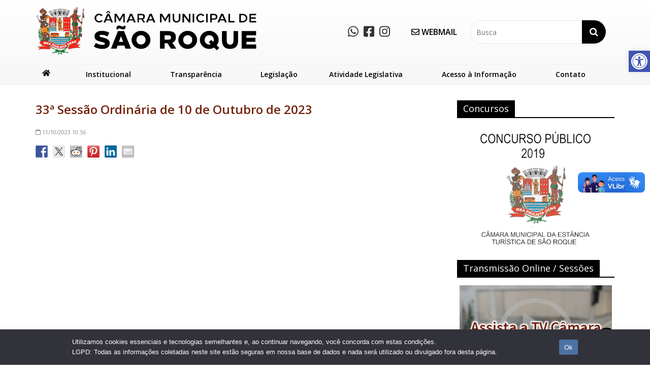

--- FILE ---
content_type: text/html; charset=UTF-8
request_url: http://www.camarasaoroque.sp.gov.br/canal-de-videos/33a-sessao-ordinaria-de-10-de-outubro-de-2023
body_size: 25453
content:

<!DOCTYPE html>
<html lang="pt-BR">
<head>
<meta charset="UTF-8" />
<meta name="viewport" content="width=device-width, initial-scale=1">
<link rel="profile" href="http://gmpg.org/xfn/11" />
<link rel="pingback" href="http://www.camarasaoroque.sp.gov.br/xmlrpc.php" />
<title>33ª Sessão Ordinária de 10 de Outubro de 2023 &#8211; Câmara Municipal de São Roque</title>
<meta name='robots' content='max-image-preview:large' />
 <!-- nextgen scrollGallery 1.8.2 --> 
		   <link rel='dns-prefetch' href='//vlibras.gov.br' />
<link rel='dns-prefetch' href='//www.googletagmanager.com' />
<link rel='dns-prefetch' href='//fonts.googleapis.com' />
<link rel='dns-prefetch' href='//hcaptcha.com' />
<link rel="alternate" type="application/rss+xml" title="Feed para Câmara Municipal de São Roque &raquo;" href="https://www.camarasaoroque.sp.gov.br/feed" />
<link rel="alternate" type="application/rss+xml" title="Feed de comentários para Câmara Municipal de São Roque &raquo;" href="https://www.camarasaoroque.sp.gov.br/comments/feed" />
<link rel="alternate" title="oEmbed (JSON)" type="application/json+oembed" href="https://www.camarasaoroque.sp.gov.br/wp-json/oembed/1.0/embed?url=https%3A%2F%2Fwww.camarasaoroque.sp.gov.br%2Fcanal-de-videos%2F33a-sessao-ordinaria-de-10-de-outubro-de-2023" />
<link rel="alternate" title="oEmbed (XML)" type="text/xml+oembed" href="https://www.camarasaoroque.sp.gov.br/wp-json/oembed/1.0/embed?url=https%3A%2F%2Fwww.camarasaoroque.sp.gov.br%2Fcanal-de-videos%2F33a-sessao-ordinaria-de-10-de-outubro-de-2023&#038;format=xml" />
<style id='wp-img-auto-sizes-contain-inline-css' type='text/css'>
img:is([sizes=auto i],[sizes^="auto," i]){contain-intrinsic-size:3000px 1500px}
/*# sourceURL=wp-img-auto-sizes-contain-inline-css */
</style>
<link rel='stylesheet' id='pt-cv-public-style-css' href='http://www.camarasaoroque.sp.gov.br/wp-content/plugins/content-views-query-and-display-post-page/public/assets/css/cv.css?ver=4.2.1' type='text/css' media='all' />
<link rel='stylesheet' id='font-awesome-css' href='http://www.camarasaoroque.sp.gov.br/wp-content/plugins/stagtools/assets/css/fontawesome-all.min.css?ver=5.15.3' type='text/css' media='all' />
<link rel='stylesheet' id='stag-shortcode-styles-css' href='http://www.camarasaoroque.sp.gov.br/wp-content/plugins/stagtools/assets/css/stag-shortcodes.css?ver=2.3.8' type='text/css' media='all' />
<style id='wp-emoji-styles-inline-css' type='text/css'>

	img.wp-smiley, img.emoji {
		display: inline !important;
		border: none !important;
		box-shadow: none !important;
		height: 1em !important;
		width: 1em !important;
		margin: 0 0.07em !important;
		vertical-align: -0.1em !important;
		background: none !important;
		padding: 0 !important;
	}
/*# sourceURL=wp-emoji-styles-inline-css */
</style>
<style id='wp-block-library-inline-css' type='text/css'>
:root{--wp-block-synced-color:#7a00df;--wp-block-synced-color--rgb:122,0,223;--wp-bound-block-color:var(--wp-block-synced-color);--wp-editor-canvas-background:#ddd;--wp-admin-theme-color:#007cba;--wp-admin-theme-color--rgb:0,124,186;--wp-admin-theme-color-darker-10:#006ba1;--wp-admin-theme-color-darker-10--rgb:0,107,160.5;--wp-admin-theme-color-darker-20:#005a87;--wp-admin-theme-color-darker-20--rgb:0,90,135;--wp-admin-border-width-focus:2px}@media (min-resolution:192dpi){:root{--wp-admin-border-width-focus:1.5px}}.wp-element-button{cursor:pointer}:root .has-very-light-gray-background-color{background-color:#eee}:root .has-very-dark-gray-background-color{background-color:#313131}:root .has-very-light-gray-color{color:#eee}:root .has-very-dark-gray-color{color:#313131}:root .has-vivid-green-cyan-to-vivid-cyan-blue-gradient-background{background:linear-gradient(135deg,#00d084,#0693e3)}:root .has-purple-crush-gradient-background{background:linear-gradient(135deg,#34e2e4,#4721fb 50%,#ab1dfe)}:root .has-hazy-dawn-gradient-background{background:linear-gradient(135deg,#faaca8,#dad0ec)}:root .has-subdued-olive-gradient-background{background:linear-gradient(135deg,#fafae1,#67a671)}:root .has-atomic-cream-gradient-background{background:linear-gradient(135deg,#fdd79a,#004a59)}:root .has-nightshade-gradient-background{background:linear-gradient(135deg,#330968,#31cdcf)}:root .has-midnight-gradient-background{background:linear-gradient(135deg,#020381,#2874fc)}:root{--wp--preset--font-size--normal:16px;--wp--preset--font-size--huge:42px}.has-regular-font-size{font-size:1em}.has-larger-font-size{font-size:2.625em}.has-normal-font-size{font-size:var(--wp--preset--font-size--normal)}.has-huge-font-size{font-size:var(--wp--preset--font-size--huge)}.has-text-align-center{text-align:center}.has-text-align-left{text-align:left}.has-text-align-right{text-align:right}.has-fit-text{white-space:nowrap!important}#end-resizable-editor-section{display:none}.aligncenter{clear:both}.items-justified-left{justify-content:flex-start}.items-justified-center{justify-content:center}.items-justified-right{justify-content:flex-end}.items-justified-space-between{justify-content:space-between}.screen-reader-text{border:0;clip-path:inset(50%);height:1px;margin:-1px;overflow:hidden;padding:0;position:absolute;width:1px;word-wrap:normal!important}.screen-reader-text:focus{background-color:#ddd;clip-path:none;color:#444;display:block;font-size:1em;height:auto;left:5px;line-height:normal;padding:15px 23px 14px;text-decoration:none;top:5px;width:auto;z-index:100000}html :where(.has-border-color){border-style:solid}html :where([style*=border-top-color]){border-top-style:solid}html :where([style*=border-right-color]){border-right-style:solid}html :where([style*=border-bottom-color]){border-bottom-style:solid}html :where([style*=border-left-color]){border-left-style:solid}html :where([style*=border-width]){border-style:solid}html :where([style*=border-top-width]){border-top-style:solid}html :where([style*=border-right-width]){border-right-style:solid}html :where([style*=border-bottom-width]){border-bottom-style:solid}html :where([style*=border-left-width]){border-left-style:solid}html :where(img[class*=wp-image-]){height:auto;max-width:100%}:where(figure){margin:0 0 1em}html :where(.is-position-sticky){--wp-admin--admin-bar--position-offset:var(--wp-admin--admin-bar--height,0px)}@media screen and (max-width:600px){html :where(.is-position-sticky){--wp-admin--admin-bar--position-offset:0px}}

/*# sourceURL=wp-block-library-inline-css */
</style><style id='global-styles-inline-css' type='text/css'>
:root{--wp--preset--aspect-ratio--square: 1;--wp--preset--aspect-ratio--4-3: 4/3;--wp--preset--aspect-ratio--3-4: 3/4;--wp--preset--aspect-ratio--3-2: 3/2;--wp--preset--aspect-ratio--2-3: 2/3;--wp--preset--aspect-ratio--16-9: 16/9;--wp--preset--aspect-ratio--9-16: 9/16;--wp--preset--color--black: #000000;--wp--preset--color--cyan-bluish-gray: #abb8c3;--wp--preset--color--white: #ffffff;--wp--preset--color--pale-pink: #f78da7;--wp--preset--color--vivid-red: #cf2e2e;--wp--preset--color--luminous-vivid-orange: #ff6900;--wp--preset--color--luminous-vivid-amber: #fcb900;--wp--preset--color--light-green-cyan: #7bdcb5;--wp--preset--color--vivid-green-cyan: #00d084;--wp--preset--color--pale-cyan-blue: #8ed1fc;--wp--preset--color--vivid-cyan-blue: #0693e3;--wp--preset--color--vivid-purple: #9b51e0;--wp--preset--gradient--vivid-cyan-blue-to-vivid-purple: linear-gradient(135deg,rgb(6,147,227) 0%,rgb(155,81,224) 100%);--wp--preset--gradient--light-green-cyan-to-vivid-green-cyan: linear-gradient(135deg,rgb(122,220,180) 0%,rgb(0,208,130) 100%);--wp--preset--gradient--luminous-vivid-amber-to-luminous-vivid-orange: linear-gradient(135deg,rgb(252,185,0) 0%,rgb(255,105,0) 100%);--wp--preset--gradient--luminous-vivid-orange-to-vivid-red: linear-gradient(135deg,rgb(255,105,0) 0%,rgb(207,46,46) 100%);--wp--preset--gradient--very-light-gray-to-cyan-bluish-gray: linear-gradient(135deg,rgb(238,238,238) 0%,rgb(169,184,195) 100%);--wp--preset--gradient--cool-to-warm-spectrum: linear-gradient(135deg,rgb(74,234,220) 0%,rgb(151,120,209) 20%,rgb(207,42,186) 40%,rgb(238,44,130) 60%,rgb(251,105,98) 80%,rgb(254,248,76) 100%);--wp--preset--gradient--blush-light-purple: linear-gradient(135deg,rgb(255,206,236) 0%,rgb(152,150,240) 100%);--wp--preset--gradient--blush-bordeaux: linear-gradient(135deg,rgb(254,205,165) 0%,rgb(254,45,45) 50%,rgb(107,0,62) 100%);--wp--preset--gradient--luminous-dusk: linear-gradient(135deg,rgb(255,203,112) 0%,rgb(199,81,192) 50%,rgb(65,88,208) 100%);--wp--preset--gradient--pale-ocean: linear-gradient(135deg,rgb(255,245,203) 0%,rgb(182,227,212) 50%,rgb(51,167,181) 100%);--wp--preset--gradient--electric-grass: linear-gradient(135deg,rgb(202,248,128) 0%,rgb(113,206,126) 100%);--wp--preset--gradient--midnight: linear-gradient(135deg,rgb(2,3,129) 0%,rgb(40,116,252) 100%);--wp--preset--font-size--small: 13px;--wp--preset--font-size--medium: 20px;--wp--preset--font-size--large: 36px;--wp--preset--font-size--x-large: 42px;--wp--preset--spacing--20: 0.44rem;--wp--preset--spacing--30: 0.67rem;--wp--preset--spacing--40: 1rem;--wp--preset--spacing--50: 1.5rem;--wp--preset--spacing--60: 2.25rem;--wp--preset--spacing--70: 3.38rem;--wp--preset--spacing--80: 5.06rem;--wp--preset--shadow--natural: 6px 6px 9px rgba(0, 0, 0, 0.2);--wp--preset--shadow--deep: 12px 12px 50px rgba(0, 0, 0, 0.4);--wp--preset--shadow--sharp: 6px 6px 0px rgba(0, 0, 0, 0.2);--wp--preset--shadow--outlined: 6px 6px 0px -3px rgb(255, 255, 255), 6px 6px rgb(0, 0, 0);--wp--preset--shadow--crisp: 6px 6px 0px rgb(0, 0, 0);}:where(.is-layout-flex){gap: 0.5em;}:where(.is-layout-grid){gap: 0.5em;}body .is-layout-flex{display: flex;}.is-layout-flex{flex-wrap: wrap;align-items: center;}.is-layout-flex > :is(*, div){margin: 0;}body .is-layout-grid{display: grid;}.is-layout-grid > :is(*, div){margin: 0;}:where(.wp-block-columns.is-layout-flex){gap: 2em;}:where(.wp-block-columns.is-layout-grid){gap: 2em;}:where(.wp-block-post-template.is-layout-flex){gap: 1.25em;}:where(.wp-block-post-template.is-layout-grid){gap: 1.25em;}.has-black-color{color: var(--wp--preset--color--black) !important;}.has-cyan-bluish-gray-color{color: var(--wp--preset--color--cyan-bluish-gray) !important;}.has-white-color{color: var(--wp--preset--color--white) !important;}.has-pale-pink-color{color: var(--wp--preset--color--pale-pink) !important;}.has-vivid-red-color{color: var(--wp--preset--color--vivid-red) !important;}.has-luminous-vivid-orange-color{color: var(--wp--preset--color--luminous-vivid-orange) !important;}.has-luminous-vivid-amber-color{color: var(--wp--preset--color--luminous-vivid-amber) !important;}.has-light-green-cyan-color{color: var(--wp--preset--color--light-green-cyan) !important;}.has-vivid-green-cyan-color{color: var(--wp--preset--color--vivid-green-cyan) !important;}.has-pale-cyan-blue-color{color: var(--wp--preset--color--pale-cyan-blue) !important;}.has-vivid-cyan-blue-color{color: var(--wp--preset--color--vivid-cyan-blue) !important;}.has-vivid-purple-color{color: var(--wp--preset--color--vivid-purple) !important;}.has-black-background-color{background-color: var(--wp--preset--color--black) !important;}.has-cyan-bluish-gray-background-color{background-color: var(--wp--preset--color--cyan-bluish-gray) !important;}.has-white-background-color{background-color: var(--wp--preset--color--white) !important;}.has-pale-pink-background-color{background-color: var(--wp--preset--color--pale-pink) !important;}.has-vivid-red-background-color{background-color: var(--wp--preset--color--vivid-red) !important;}.has-luminous-vivid-orange-background-color{background-color: var(--wp--preset--color--luminous-vivid-orange) !important;}.has-luminous-vivid-amber-background-color{background-color: var(--wp--preset--color--luminous-vivid-amber) !important;}.has-light-green-cyan-background-color{background-color: var(--wp--preset--color--light-green-cyan) !important;}.has-vivid-green-cyan-background-color{background-color: var(--wp--preset--color--vivid-green-cyan) !important;}.has-pale-cyan-blue-background-color{background-color: var(--wp--preset--color--pale-cyan-blue) !important;}.has-vivid-cyan-blue-background-color{background-color: var(--wp--preset--color--vivid-cyan-blue) !important;}.has-vivid-purple-background-color{background-color: var(--wp--preset--color--vivid-purple) !important;}.has-black-border-color{border-color: var(--wp--preset--color--black) !important;}.has-cyan-bluish-gray-border-color{border-color: var(--wp--preset--color--cyan-bluish-gray) !important;}.has-white-border-color{border-color: var(--wp--preset--color--white) !important;}.has-pale-pink-border-color{border-color: var(--wp--preset--color--pale-pink) !important;}.has-vivid-red-border-color{border-color: var(--wp--preset--color--vivid-red) !important;}.has-luminous-vivid-orange-border-color{border-color: var(--wp--preset--color--luminous-vivid-orange) !important;}.has-luminous-vivid-amber-border-color{border-color: var(--wp--preset--color--luminous-vivid-amber) !important;}.has-light-green-cyan-border-color{border-color: var(--wp--preset--color--light-green-cyan) !important;}.has-vivid-green-cyan-border-color{border-color: var(--wp--preset--color--vivid-green-cyan) !important;}.has-pale-cyan-blue-border-color{border-color: var(--wp--preset--color--pale-cyan-blue) !important;}.has-vivid-cyan-blue-border-color{border-color: var(--wp--preset--color--vivid-cyan-blue) !important;}.has-vivid-purple-border-color{border-color: var(--wp--preset--color--vivid-purple) !important;}.has-vivid-cyan-blue-to-vivid-purple-gradient-background{background: var(--wp--preset--gradient--vivid-cyan-blue-to-vivid-purple) !important;}.has-light-green-cyan-to-vivid-green-cyan-gradient-background{background: var(--wp--preset--gradient--light-green-cyan-to-vivid-green-cyan) !important;}.has-luminous-vivid-amber-to-luminous-vivid-orange-gradient-background{background: var(--wp--preset--gradient--luminous-vivid-amber-to-luminous-vivid-orange) !important;}.has-luminous-vivid-orange-to-vivid-red-gradient-background{background: var(--wp--preset--gradient--luminous-vivid-orange-to-vivid-red) !important;}.has-very-light-gray-to-cyan-bluish-gray-gradient-background{background: var(--wp--preset--gradient--very-light-gray-to-cyan-bluish-gray) !important;}.has-cool-to-warm-spectrum-gradient-background{background: var(--wp--preset--gradient--cool-to-warm-spectrum) !important;}.has-blush-light-purple-gradient-background{background: var(--wp--preset--gradient--blush-light-purple) !important;}.has-blush-bordeaux-gradient-background{background: var(--wp--preset--gradient--blush-bordeaux) !important;}.has-luminous-dusk-gradient-background{background: var(--wp--preset--gradient--luminous-dusk) !important;}.has-pale-ocean-gradient-background{background: var(--wp--preset--gradient--pale-ocean) !important;}.has-electric-grass-gradient-background{background: var(--wp--preset--gradient--electric-grass) !important;}.has-midnight-gradient-background{background: var(--wp--preset--gradient--midnight) !important;}.has-small-font-size{font-size: var(--wp--preset--font-size--small) !important;}.has-medium-font-size{font-size: var(--wp--preset--font-size--medium) !important;}.has-large-font-size{font-size: var(--wp--preset--font-size--large) !important;}.has-x-large-font-size{font-size: var(--wp--preset--font-size--x-large) !important;}
/*# sourceURL=global-styles-inline-css */
</style>

<style id='classic-theme-styles-inline-css' type='text/css'>
/*! This file is auto-generated */
.wp-block-button__link{color:#fff;background-color:#32373c;border-radius:9999px;box-shadow:none;text-decoration:none;padding:calc(.667em + 2px) calc(1.333em + 2px);font-size:1.125em}.wp-block-file__button{background:#32373c;color:#fff;text-decoration:none}
/*# sourceURL=/wp-includes/css/classic-themes.min.css */
</style>
<link rel='stylesheet' id='inf-font-awesome-css' href='http://www.camarasaoroque.sp.gov.br/wp-content/plugins/post-slider-and-carousel/assets/css/font-awesome.min.css?ver=3.5.4' type='text/css' media='all' />
<link rel='stylesheet' id='owl-carousel-css' href='http://www.camarasaoroque.sp.gov.br/wp-content/plugins/post-slider-and-carousel/assets/css/owl.carousel.min.css?ver=3.5.4' type='text/css' media='all' />
<link rel='stylesheet' id='psacp-public-style-css' href='http://www.camarasaoroque.sp.gov.br/wp-content/plugins/post-slider-and-carousel/assets/css/psacp-public.min.css?ver=3.5.4' type='text/css' media='all' />
<link rel='stylesheet' id='cptch_stylesheet-css' href='http://www.camarasaoroque.sp.gov.br/wp-content/plugins/captcha/css/front_end_style.css?ver=4.4.5' type='text/css' media='all' />
<link rel='stylesheet' id='dashicons-css' href='http://www.camarasaoroque.sp.gov.br/wp-includes/css/dashicons.min.css?ver=6.9' type='text/css' media='all' />
<link rel='stylesheet' id='cptch_desktop_style-css' href='http://www.camarasaoroque.sp.gov.br/wp-content/plugins/captcha/css/desktop_style.css?ver=4.4.5' type='text/css' media='all' />
<link rel='stylesheet' id='wa_chpcs_css_file-css' href='http://www.camarasaoroque.sp.gov.br/wp-content/plugins/carousel-horizontal-posts-content-slider/assets/css/custom-style.css?ver=3.3' type='text/css' media='all' />
<link rel='stylesheet' id='contact-form-7-css' href='http://www.camarasaoroque.sp.gov.br/wp-content/plugins/contact-form-7/includes/css/styles.css?ver=6.1.4' type='text/css' media='all' />
<link rel='stylesheet' id='cookie-notice-front-css' href='http://www.camarasaoroque.sp.gov.br/wp-content/plugins/cookie-notice/css/front.min.css?ver=2.5.11' type='text/css' media='all' />
<link rel='stylesheet' id='events-manager-css' href='http://www.camarasaoroque.sp.gov.br/wp-content/plugins/events-manager/includes/css/events-manager.min.css?ver=7.2.3.1' type='text/css' media='all' />
<style id='events-manager-inline-css' type='text/css'>
body .em { --font-family : inherit; --font-weight : inherit; --font-size : 1em; --line-height : inherit; }
/*# sourceURL=events-manager-inline-css */
</style>
<link rel='stylesheet' id='related-posts-by-taxonomy-css' href='http://www.camarasaoroque.sp.gov.br/wp-content/plugins/related-posts-by-taxonomy/includes/assets/css/styles.css?ver=6.9' type='text/css' media='all' />
<link rel='stylesheet' id='sow-image-default-c67d20f9f743-css' href='http://www.camarasaoroque.sp.gov.br/wp-content/uploads/siteorigin-widgets/sow-image-default-c67d20f9f743.css?ver=6.9' type='text/css' media='all' />
<link rel='stylesheet' id='wpos-slick-style-css' href='http://www.camarasaoroque.sp.gov.br/wp-content/plugins/wp-responsive-recent-post-slider/assets/css/slick.css?ver=3.7.1' type='text/css' media='all' />
<link rel='stylesheet' id='wppsac-public-style-css' href='http://www.camarasaoroque.sp.gov.br/wp-content/plugins/wp-responsive-recent-post-slider/assets/css/recent-post-style.css?ver=3.7.1' type='text/css' media='all' />
<link rel='stylesheet' id='wp-mcm-styles-css' href='http://www.camarasaoroque.sp.gov.br/wp-content/plugins/wp-media-category-management/css/wp-mcm-styles.css?ver=2.5.0.1' type='text/css' media='all' />
<link rel='stylesheet' id='pojo-a11y-css' href='http://www.camarasaoroque.sp.gov.br/wp-content/plugins/pojo-accessibility/modules/legacy/assets/css/style.min.css?ver=1.0.0' type='text/css' media='all' />
<link rel='stylesheet' id='parent-style-css' href='http://www.camarasaoroque.sp.gov.br/wp-content/themes/colormag/style.css?ver=6.9' type='text/css' media='all' />
<link rel='stylesheet' id='colormag_google_fonts-css' href='//fonts.googleapis.com/css?family=Open+Sans%3A400%2C600&#038;ver=6.9' type='text/css' media='all' />
<link rel='stylesheet' id='colormag_style-css' href='http://www.camarasaoroque.sp.gov.br/wp-content/themes/camarasr/style.css?ver=6.9' type='text/css' media='all' />
<link rel='stylesheet' id='colormag-fontawesome-css' href='http://www.camarasaoroque.sp.gov.br/wp-content/themes/colormag/fontawesome/css/font-awesome.css?ver=4.2.1' type='text/css' media='all' />
<link rel='stylesheet' id='colormag-estilo-css' href='http://www.camarasaoroque.sp.gov.br/wp-content/themes/colormag/css/estilo.css?ver=1.0' type='text/css' media='all' />
<link rel='stylesheet' id='swifty-img-widget-widget-styles-css' href='http://www.camarasaoroque.sp.gov.br/wp-content/plugins/swifty-image-widget/css/widget.css?ver=6.9' type='text/css' media='all' />
<link rel='stylesheet' id='wp-pagenavi-css' href='http://www.camarasaoroque.sp.gov.br/wp-content/plugins/wp-pagenavi/pagenavi-css.css?ver=2.70' type='text/css' media='all' />
<link rel='stylesheet' id='msl-main-css' href='http://www.camarasaoroque.sp.gov.br/wp-content/plugins/master-slider/public/assets/css/masterslider.main.css?ver=3.11.0' type='text/css' media='all' />
<link rel='stylesheet' id='msl-custom-css' href='http://www.camarasaoroque.sp.gov.br/wp-content/uploads/master-slider/custom.css?ver=6.7' type='text/css' media='all' />
<link rel='stylesheet' id='__EPYT__style-css' href='http://www.camarasaoroque.sp.gov.br/wp-content/plugins/youtube-embed-plus/styles/ytprefs.min.css?ver=14.2.4' type='text/css' media='all' />
<style id='__EPYT__style-inline-css' type='text/css'>

                .epyt-gallery-thumb {
                        width: 33.333%;
                }
                
/*# sourceURL=__EPYT__style-inline-css */
</style>
<link rel='stylesheet' id='scrollGallery-css' href='https://www.camarasaoroque.sp.gov.br/wp-content/plugins/nextgen-scrollgallery/scrollGallery/css/scrollGallery.css?ver=1.8.2' type='text/css' media='screen' />
<link rel='stylesheet' id='scrollGalleryDesign-css' href='https://www.camarasaoroque.sp.gov.br/wp-content/plugins/nextgen-scrollgallery/scrollGallery/css/scrollGallery_shadowDesign.css?ver=1.8.2' type='text/css' media='screen' />
<link rel='stylesheet' id='myStyleSheets-css' href='http://www.camarasaoroque.sp.gov.br/wp-content/plugins/wp-latest-posts/css/wplp_front.css?ver=5.0.11' type='text/css' media='all' />
<script type="text/javascript" id="jquery-core-js-extra">
/* <![CDATA[ */
var SDT_DATA = {"ajaxurl":"https://www.camarasaoroque.sp.gov.br/wp-admin/admin-ajax.php","siteUrl":"http://www.camarasaoroque.sp.gov.br/","pluginsUrl":"http://www.camarasaoroque.sp.gov.br/wp-content/plugins","isAdmin":""};
//# sourceURL=jquery-core-js-extra
/* ]]> */
</script>
<script type="text/javascript" src="http://www.camarasaoroque.sp.gov.br/wp-includes/js/jquery/jquery.min.js?ver=3.7.1" id="jquery-core-js"></script>
<script type="text/javascript" src="http://www.camarasaoroque.sp.gov.br/wp-includes/js/jquery/jquery-migrate.min.js?ver=3.4.1" id="jquery-migrate-js"></script>
<script type="text/javascript" id="cookie-notice-front-js-before">
/* <![CDATA[ */
var cnArgs = {"ajaxUrl":"https:\/\/www.camarasaoroque.sp.gov.br\/wp-admin\/admin-ajax.php","nonce":"b5bcd2fcd9","hideEffect":"fade","position":"bottom","onScroll":false,"onScrollOffset":100,"onClick":false,"cookieName":"cookie_notice_accepted","cookieTime":2592000,"cookieTimeRejected":86400,"globalCookie":false,"redirection":false,"cache":false,"revokeCookies":false,"revokeCookiesOpt":"automatic"};

//# sourceURL=cookie-notice-front-js-before
/* ]]> */
</script>
<script type="text/javascript" src="http://www.camarasaoroque.sp.gov.br/wp-content/plugins/cookie-notice/js/front.min.js?ver=2.5.11" id="cookie-notice-front-js"></script>
<script type="text/javascript" src="http://www.camarasaoroque.sp.gov.br/wp-includes/js/jquery/ui/core.min.js?ver=1.13.3" id="jquery-ui-core-js"></script>
<script type="text/javascript" src="http://www.camarasaoroque.sp.gov.br/wp-includes/js/jquery/ui/mouse.min.js?ver=1.13.3" id="jquery-ui-mouse-js"></script>
<script type="text/javascript" src="http://www.camarasaoroque.sp.gov.br/wp-includes/js/jquery/ui/sortable.min.js?ver=1.13.3" id="jquery-ui-sortable-js"></script>
<script type="text/javascript" src="http://www.camarasaoroque.sp.gov.br/wp-includes/js/jquery/ui/datepicker.min.js?ver=1.13.3" id="jquery-ui-datepicker-js"></script>
<script type="text/javascript" id="jquery-ui-datepicker-js-after">
/* <![CDATA[ */
jQuery(function(jQuery){jQuery.datepicker.setDefaults({"closeText":"Fechar","currentText":"Hoje","monthNames":["janeiro","fevereiro","mar\u00e7o","abril","maio","junho","julho","agosto","setembro","outubro","novembro","dezembro"],"monthNamesShort":["jan","fev","mar","abr","maio","jun","jul","ago","set","out","nov","dez"],"nextText":"Seguinte","prevText":"Anterior","dayNames":["domingo","segunda-feira","ter\u00e7a-feira","quarta-feira","quinta-feira","sexta-feira","s\u00e1bado"],"dayNamesShort":["dom","seg","ter","qua","qui","sex","s\u00e1b"],"dayNamesMin":["D","S","T","Q","Q","S","S"],"dateFormat":"dd/mm/yy","firstDay":0,"isRTL":false});});
//# sourceURL=jquery-ui-datepicker-js-after
/* ]]> */
</script>
<script type="text/javascript" src="http://www.camarasaoroque.sp.gov.br/wp-includes/js/jquery/ui/resizable.min.js?ver=1.13.3" id="jquery-ui-resizable-js"></script>
<script type="text/javascript" src="http://www.camarasaoroque.sp.gov.br/wp-includes/js/jquery/ui/draggable.min.js?ver=1.13.3" id="jquery-ui-draggable-js"></script>
<script type="text/javascript" src="http://www.camarasaoroque.sp.gov.br/wp-includes/js/jquery/ui/controlgroup.min.js?ver=1.13.3" id="jquery-ui-controlgroup-js"></script>
<script type="text/javascript" src="http://www.camarasaoroque.sp.gov.br/wp-includes/js/jquery/ui/checkboxradio.min.js?ver=1.13.3" id="jquery-ui-checkboxradio-js"></script>
<script type="text/javascript" src="http://www.camarasaoroque.sp.gov.br/wp-includes/js/jquery/ui/button.min.js?ver=1.13.3" id="jquery-ui-button-js"></script>
<script type="text/javascript" src="http://www.camarasaoroque.sp.gov.br/wp-includes/js/jquery/ui/dialog.min.js?ver=1.13.3" id="jquery-ui-dialog-js"></script>
<script type="text/javascript" id="events-manager-js-extra">
/* <![CDATA[ */
var EM = {"ajaxurl":"https://www.camarasaoroque.sp.gov.br/wp-admin/admin-ajax.php","locationajaxurl":"https://www.camarasaoroque.sp.gov.br/wp-admin/admin-ajax.php?action=locations_search","firstDay":"0","locale":"pt","dateFormat":"yy-mm-dd","ui_css":"http://www.camarasaoroque.sp.gov.br/wp-content/plugins/events-manager/includes/css/jquery-ui/build.min.css","show24hours":"1","is_ssl":"","autocomplete_limit":"10","calendar":{"breakpoints":{"small":560,"medium":908,"large":false},"month_format":"M Y"},"phone":"","datepicker":{"format":"d/m/Y","locale":"pt"},"search":{"breakpoints":{"small":650,"medium":850,"full":false}},"url":"http://www.camarasaoroque.sp.gov.br/wp-content/plugins/events-manager","assets":{"input.em-uploader":{"js":{"em-uploader":{"url":"http://www.camarasaoroque.sp.gov.br/wp-content/plugins/events-manager/includes/js/em-uploader.js?v=7.2.3.1","event":"em_uploader_ready"}}},".em-event-editor":{"js":{"event-editor":{"url":"http://www.camarasaoroque.sp.gov.br/wp-content/plugins/events-manager/includes/js/events-manager-event-editor.js?v=7.2.3.1","event":"em_event_editor_ready"}},"css":{"event-editor":"http://www.camarasaoroque.sp.gov.br/wp-content/plugins/events-manager/includes/css/events-manager-event-editor.min.css?v=7.2.3.1"}},".em-recurrence-sets, .em-timezone":{"js":{"luxon":{"url":"luxon/luxon.js?v=7.2.3.1","event":"em_luxon_ready"}}},".em-booking-form, #em-booking-form, .em-booking-recurring, .em-event-booking-form":{"js":{"em-bookings":{"url":"http://www.camarasaoroque.sp.gov.br/wp-content/plugins/events-manager/includes/js/bookingsform.js?v=7.2.3.1","event":"em_booking_form_js_loaded"}}},"#em-opt-archetypes":{"js":{"archetypes":"http://www.camarasaoroque.sp.gov.br/wp-content/plugins/events-manager/includes/js/admin-archetype-editor.js?v=7.2.3.1","archetypes_ms":"http://www.camarasaoroque.sp.gov.br/wp-content/plugins/events-manager/includes/js/admin-archetypes.js?v=7.2.3.1","qs":"qs/qs.js?v=7.2.3.1"}}},"cached":"","txt_search":"Buscar","txt_searching":"Busca ...","txt_loading":"Carregando ..."};
//# sourceURL=events-manager-js-extra
/* ]]> */
</script>
<script type="text/javascript" src="http://www.camarasaoroque.sp.gov.br/wp-content/plugins/events-manager/includes/js/events-manager.js?ver=7.2.3.1" id="events-manager-js"></script>
<script type="text/javascript" src="http://www.camarasaoroque.sp.gov.br/wp-content/plugins/events-manager/includes/external/flatpickr/l10n/pt.js?ver=7.2.3.1" id="em-flatpickr-localization-js"></script>
<script type="text/javascript" src="https://vlibras.gov.br/app/vlibras-plugin.js?ver=1.0" id="vlibrasjs-js"></script>
<script type="text/javascript" id="vlibrasjs-js-after">
/* <![CDATA[ */
try{vlibrasjs.load({ async: true });}catch(e){}
//# sourceURL=vlibrasjs-js-after
/* ]]> */
</script>
<script type="text/javascript" src="http://www.camarasaoroque.sp.gov.br/wp-content/themes/colormag/js/colormag-custom.js?ver=6.9" id="colormag-custom-js"></script>

<!-- Snippet da etiqueta do Google (gtag.js) adicionado pelo Site Kit -->
<!-- Snippet do Google Análises adicionado pelo Site Kit -->
<script type="text/javascript" src="https://www.googletagmanager.com/gtag/js?id=GT-WV8V99T" id="google_gtagjs-js" async></script>
<script type="text/javascript" id="google_gtagjs-js-after">
/* <![CDATA[ */
window.dataLayer = window.dataLayer || [];function gtag(){dataLayer.push(arguments);}
gtag("set","linker",{"domains":["www.camarasaoroque.sp.gov.br"]});
gtag("js", new Date());
gtag("set", "developer_id.dZTNiMT", true);
gtag("config", "GT-WV8V99T");
//# sourceURL=google_gtagjs-js-after
/* ]]> */
</script>
<script type="text/javascript" id="__ytprefs__-js-extra">
/* <![CDATA[ */
var _EPYT_ = {"ajaxurl":"https://www.camarasaoroque.sp.gov.br/wp-admin/admin-ajax.php","security":"ea3ba450b1","gallery_scrolloffset":"20","eppathtoscripts":"http://www.camarasaoroque.sp.gov.br/wp-content/plugins/youtube-embed-plus/scripts/","eppath":"http://www.camarasaoroque.sp.gov.br/wp-content/plugins/youtube-embed-plus/","epresponsiveselector":"[\"iframe.__youtube_prefs__\",\"iframe[src*='youtube.com']\",\"iframe[src*='youtube-nocookie.com']\",\"iframe[data-ep-src*='youtube.com']\",\"iframe[data-ep-src*='youtube-nocookie.com']\",\"iframe[data-ep-gallerysrc*='youtube.com']\"]","epdovol":"1","version":"14.2.4","evselector":"iframe.__youtube_prefs__[src], iframe[src*=\"youtube.com/embed/\"], iframe[src*=\"youtube-nocookie.com/embed/\"]","ajax_compat":"","maxres_facade":"eager","ytapi_load":"light","pause_others":"","stopMobileBuffer":"1","facade_mode":"","not_live_on_channel":""};
//# sourceURL=__ytprefs__-js-extra
/* ]]> */
</script>
<script type="text/javascript" src="http://www.camarasaoroque.sp.gov.br/wp-content/plugins/youtube-embed-plus/scripts/ytprefs.min.js?ver=14.2.4" id="__ytprefs__-js"></script>
<script type="text/javascript" src="https://www.camarasaoroque.sp.gov.br/wp-content/plugins/nextgen-scrollgallery/scrollGallery/js/mootools-core-1.3.2-full-compat.js?ver=1.3.2" id="mootools-js"></script>
<script type="text/javascript" src="https://www.camarasaoroque.sp.gov.br/wp-content/plugins/nextgen-scrollgallery/scrollGallery/js/scrollGallery.js?ver=1.12" id="scrollGallery-js"></script>
<script type="text/javascript" src="https://www.camarasaoroque.sp.gov.br/wp-content/plugins/nextgen-scrollgallery/scrollGallery/js/powertools-mobile-1.1.1.js?ver=1.1.1" id="powertools-js"></script>
<link rel="https://api.w.org/" href="https://www.camarasaoroque.sp.gov.br/wp-json/" /><link rel="alternate" title="JSON" type="application/json" href="https://www.camarasaoroque.sp.gov.br/wp-json/wp/v2/posts/27660" /><link rel="EditURI" type="application/rsd+xml" title="RSD" href="https://www.camarasaoroque.sp.gov.br/xmlrpc.php?rsd" />
<meta name="generator" content="WordPress 6.9" />
<link rel="canonical" href="https://www.camarasaoroque.sp.gov.br/canal-de-videos/33a-sessao-ordinaria-de-10-de-outubro-de-2023" />
<link rel='shortlink' href='https://www.camarasaoroque.sp.gov.br/?p=27660' />
<meta name="generator" content="Site Kit by Google 1.170.0" /><script>var ms_grabbing_curosr = 'http://www.camarasaoroque.sp.gov.br/wp-content/plugins/master-slider/public/assets/css/common/grabbing.cur', ms_grab_curosr = 'http://www.camarasaoroque.sp.gov.br/wp-content/plugins/master-slider/public/assets/css/common/grab.cur';</script>
<meta name="generator" content="MasterSlider 3.11.0 - Responsive Touch Image Slider | avt.li/msf" />
<style>
.h-captcha{position:relative;display:block;margin-bottom:2rem;padding:0;clear:both}.h-captcha[data-size="normal"]{width:302px;height:76px}.h-captcha[data-size="compact"]{width:158px;height:138px}.h-captcha[data-size="invisible"]{display:none}.h-captcha iframe{z-index:1}.h-captcha::before{content:"";display:block;position:absolute;top:0;left:0;background:url(http://www.camarasaoroque.sp.gov.br/wp-content/plugins/hcaptcha-for-forms-and-more/assets/images/hcaptcha-div-logo.svg) no-repeat;border:1px solid #fff0;border-radius:4px;box-sizing:border-box}.h-captcha::after{content:"The hCaptcha loading is delayed until user interaction.";font-family:-apple-system,system-ui,BlinkMacSystemFont,"Segoe UI",Roboto,Oxygen,Ubuntu,"Helvetica Neue",Arial,sans-serif;font-size:10px;font-weight:500;position:absolute;top:0;bottom:0;left:0;right:0;box-sizing:border-box;color:#bf1722;opacity:0}.h-captcha:not(:has(iframe))::after{animation:hcap-msg-fade-in .3s ease forwards;animation-delay:2s}.h-captcha:has(iframe)::after{animation:none;opacity:0}@keyframes hcap-msg-fade-in{to{opacity:1}}.h-captcha[data-size="normal"]::before{width:302px;height:76px;background-position:93.8% 28%}.h-captcha[data-size="normal"]::after{width:302px;height:76px;display:flex;flex-wrap:wrap;align-content:center;line-height:normal;padding:0 75px 0 10px}.h-captcha[data-size="compact"]::before{width:158px;height:138px;background-position:49.9% 78.8%}.h-captcha[data-size="compact"]::after{width:158px;height:138px;text-align:center;line-height:normal;padding:24px 10px 10px 10px}.h-captcha[data-theme="light"]::before,body.is-light-theme .h-captcha[data-theme="auto"]::before,.h-captcha[data-theme="auto"]::before{background-color:#fafafa;border:1px solid #e0e0e0}.h-captcha[data-theme="dark"]::before,body.is-dark-theme .h-captcha[data-theme="auto"]::before,html.wp-dark-mode-active .h-captcha[data-theme="auto"]::before,html.drdt-dark-mode .h-captcha[data-theme="auto"]::before{background-image:url(http://www.camarasaoroque.sp.gov.br/wp-content/plugins/hcaptcha-for-forms-and-more/assets/images/hcaptcha-div-logo-white.svg);background-repeat:no-repeat;background-color:#333;border:1px solid #f5f5f5}@media (prefers-color-scheme:dark){.h-captcha[data-theme="auto"]::before{background-image:url(http://www.camarasaoroque.sp.gov.br/wp-content/plugins/hcaptcha-for-forms-and-more/assets/images/hcaptcha-div-logo-white.svg);background-repeat:no-repeat;background-color:#333;border:1px solid #f5f5f5}}.h-captcha[data-theme="custom"]::before{background-color:initial}.h-captcha[data-size="invisible"]::before,.h-captcha[data-size="invisible"]::after{display:none}.h-captcha iframe{position:relative}div[style*="z-index: 2147483647"] div[style*="border-width: 11px"][style*="position: absolute"][style*="pointer-events: none"]{border-style:none}
</style>
<style type="text/css">
#pojo-a11y-toolbar .pojo-a11y-toolbar-toggle a{ background-color: #4054b2;	color: #ffffff;}
#pojo-a11y-toolbar .pojo-a11y-toolbar-overlay, #pojo-a11y-toolbar .pojo-a11y-toolbar-overlay ul.pojo-a11y-toolbar-items.pojo-a11y-links{ border-color: #4054b2;}
body.pojo-a11y-focusable a:focus{ outline-style: solid !important;	outline-width: 1px !important;	outline-color: #FF0000 !important;}
#pojo-a11y-toolbar{ top: 100px !important;}
#pojo-a11y-toolbar .pojo-a11y-toolbar-overlay{ background-color: #ffffff;}
#pojo-a11y-toolbar .pojo-a11y-toolbar-overlay ul.pojo-a11y-toolbar-items li.pojo-a11y-toolbar-item a, #pojo-a11y-toolbar .pojo-a11y-toolbar-overlay p.pojo-a11y-toolbar-title{ color: #333333;}
#pojo-a11y-toolbar .pojo-a11y-toolbar-overlay ul.pojo-a11y-toolbar-items li.pojo-a11y-toolbar-item a.active{ background-color: #4054b2;	color: #ffffff;}
@media (max-width: 767px) { #pojo-a11y-toolbar { top: 50px !important; } }</style><link rel="shortcut icon" href="https://www.camarasaoroque.sp.gov.br/wp-content/uploads/icone_camarasaoroque.png" type="image/x-icon" /><!-- Câmara Municipal de São Roque Internal Styles --><style type="text/css"> .colormag-button,blockquote,button,input[type=reset],input[type=button],input[type=submit]{background-color:#000000}#site-title a,.next a:hover,.previous a:hover,.social-links i.fa:hover,a{color:#000000}.fa.search-top:hover{background-color:#000000}#site-navigation{border-top:4px solid #000000}.home-icon.front_page_on,.main-navigation a:hover,.main-navigation ul li ul li a:hover,.main-navigation ul li ul li:hover>a,.main-navigation ul li.current-menu-ancestor>a,.main-navigation ul li.current-menu-item ul li a:hover,.main-navigation ul li.current-menu-item>a,.main-navigation ul li.current_page_ancestor>a,.main-navigation ul li.current_page_item>a,.main-navigation ul li:hover>a,.main-small-navigation li a:hover,.site-header .menu-toggle:hover{background-color:#000000}.main-small-navigation .current-menu-item>a,.main-small-navigation .current_page_item>a{background:#000000}.promo-button-area a:hover{border:2px solid #000000;background-color:#000000}#content .wp-pagenavi .current,#content .wp-pagenavi a:hover,.format-link .entry-content a,.pagination span{background-color:#000000}.pagination a span:hover{color:#000000;border-color:#000000}#content .comments-area a.comment-edit-link:hover,#content .comments-area a.comment-permalink:hover,#content .comments-area article header cite a:hover,.comments-area .comment-author-link a:hover{color:#000000}.comments-area .comment-author-link span{background-color:#000000}.comment .comment-reply-link:hover,.nav-next a,.nav-previous a{color:#000000}#secondary .widget-title{border-bottom:2px solid #000000}#secondary .widget-title span{background-color:#000000}.footer-widgets-area .widget-title{border-bottom:2px solid #000000}.footer-widgets-area .widget-title span{background-color:#000000}.footer-widgets-area a:hover{color:#000000}.advertisement_above_footer .widget-title{border-bottom:2px solid #000000}.advertisement_above_footer .widget-title span{background-color:#000000}a#scroll-up i{color:#000000}.page-header .page-title{border-bottom:2px solid #000000}#content .post .article-content .above-entry-meta .cat-links a,.page-header .page-title span{background-color:#000000}#content .post .article-content .entry-title a:hover,.entry-meta .byline i,.entry-meta .cat-links i,.entry-meta a,.post .entry-title a:hover,.search .entry-title a:hover{color:#000000}.entry-meta .post-format i{background-color:#000000}.entry-meta .comments-link a:hover,.entry-meta .edit-link a:hover,.entry-meta .posted-on a:hover,.entry-meta .tag-links a:hover,.single #content .tags a:hover{color:#000000}.more-link,.no-post-thumbnail{background-color:#000000}.post-box .entry-meta .cat-links a:hover,.post-box .entry-meta .posted-on a:hover,.post.post-box .entry-title a:hover{color:#000000}.widget_featured_slider .slide-content .above-entry-meta .cat-links a{background-color:#000000}.widget_featured_slider .slide-content .below-entry-meta .byline a:hover,.widget_featured_slider .slide-content .below-entry-meta .comments a:hover,.widget_featured_slider .slide-content .below-entry-meta .posted-on a:hover,.widget_featured_slider .slide-content .entry-title a:hover{color:#000000}.widget_highlighted_posts .article-content .above-entry-meta .cat-links a{background-color:#000000}.byline a:hover,.comments a:hover,.edit-link a:hover,.posted-on a:hover,.tag-links a:hover,.widget_highlighted_posts .article-content .below-entry-meta .byline a:hover,.widget_highlighted_posts .article-content .below-entry-meta .comments a:hover,.widget_highlighted_posts .article-content .below-entry-meta .posted-on a:hover,.widget_highlighted_posts .article-content .entry-title a:hover{color:#000000}.widget_featured_posts .article-content .above-entry-meta .cat-links a{background-color:#000000}.widget_featured_posts .article-content .entry-title a:hover{color:#000000}.widget_featured_posts .widget-title{border-bottom:2px solid #000000}.widget_featured_posts .widget-title span{background-color:#000000}.related-posts-main-title .fa,.single-related-posts .article-content .entry-title a:hover{color:#000000}</style>

<style type="text/css"></style>
<style type="text/css" id="custom-background-css">
body.custom-background { background-color: #f5f5f5; }
</style>
	<style>
.synved-social-resolution-single {
display: inline-block;
}
.synved-social-resolution-normal {
display: inline-block;
}
.synved-social-resolution-hidef {
display: none;
}

@media only screen and (min--moz-device-pixel-ratio: 2),
only screen and (-o-min-device-pixel-ratio: 2/1),
only screen and (-webkit-min-device-pixel-ratio: 2),
only screen and (min-device-pixel-ratio: 2),
only screen and (min-resolution: 2dppx),
only screen and (min-resolution: 192dpi) {
	.synved-social-resolution-normal {
	display: none;
	}
	.synved-social-resolution-hidef {
	display: inline-block;
	}
}
</style><style>
span[data-name="hcap-cf7"] .h-captcha{margin-bottom:0}span[data-name="hcap-cf7"]~input[type="submit"],span[data-name="hcap-cf7"]~button[type="submit"]{margin-top:2rem}
</style>
<link rel="icon" href="https://www.camarasaoroque.sp.gov.br/wp-content/uploads/icone_camarasaoroque.png" sizes="32x32" />
<link rel="icon" href="https://www.camarasaoroque.sp.gov.br/wp-content/uploads/icone_camarasaoroque.png" sizes="192x192" />
<link rel="apple-touch-icon" href="https://www.camarasaoroque.sp.gov.br/wp-content/uploads/icone_camarasaoroque.png" />
<meta name="msapplication-TileImage" content="https://www.camarasaoroque.sp.gov.br/wp-content/uploads/icone_camarasaoroque.png" />
<link rel="stylesheet" type="text/css" href="http://www.camarasaoroque.sp.gov.br/wp-content/themes/camarasr/custom.css" media="all" />

	<style type="text/css">
		img[class*="attachment-"] { width: 139px; height: 78px; }
		.post .featured-image { float: none; margin: 5px 8px 10px 8px; border: 0; }
		.article-content .featured-image, .yuzo_related_post { display: none; }
		#content .post .article-content { padding-top: 0px;}
		.above-entry-meta { display: none;}
	</style>
	<style type="text/css">
		.article-content .featured-image { display: none; }
	</style>
	<style type="text/css">
		.yuzo_related_post { display: none; }
	</style>
<link rel='stylesheet' id='wplpStyleDefault-css' href='http://www.camarasaoroque.sp.gov.br/wp-content/plugins/wp-latest-posts/themes/default/style.css?ver=5.0.11' type='text/css' media='all' />
<style id='wplpStyleDefault-inline-css' type='text/css'>
@media screen and (max-width: 767px) {#wplp_widget_741 .wplp_listposts.swiper-slide-mb {display: grid;
                    grid-template-columns: repeat(4, 1fr);
                    grid-template-rows: repeat(1, 1fr);
                    gap: 0px;
                    grid-auto-flow: column;}}
/*# sourceURL=wplpStyleDefault-inline-css */
</style>
<link rel='stylesheet' id='wplp-swiper-style-css' href='http://www.camarasaoroque.sp.gov.br/wp-content/plugins/wp-latest-posts/css/swiper-bundle.min.css?ver=5.0.11' type='text/css' media='all' />
</head>

<body class="wp-singular post-template-default single single-post postid-27660 single-format-standard custom-background wp-theme-colormag wp-child-theme-camarasr cookies-not-set do-etfw _masterslider _ms_version_3.11.0  wide stagtools">
<div id="whatsapp">
	<a href="https://wa.me/message/RNDEQW2CK4WDD1" target="_blank">
		<!-- img alt="Whatsapp" src="http://www.camarasaoroque.sp.gov.br/wp-content/themes/camarasr/images/WhatsApp-image.png" / -->
		<i class="fa-3x fa fa-whatsapp"></i>
	</a>
</div>

<div id="page" class="hfeed site">
		<header id="masthead" class="site-header clearfix">
		<div id="header-text-nav-container" class="clearfix">
         
			
			<div class="inner-wrap">

				<div id="header-text-nav-wrap" class="clearfix">
					<div id="header-left-section">
													<div id="header-logo-image">

								<a href="https://www.camarasaoroque.sp.gov.br/" title="Câmara Municipal de São Roque" rel="home"><img src="https://www.camarasaoroque.sp.gov.br/wp-content/uploads/2022/04/new_logo_camarasaoroque.png" alt="Câmara Municipal de São Roque"></a>
							</div><!-- #header-logo-image -->
												<div id="header-text" class="screen-reader-text">
                                             <h3 id="site-title">
                           <a href="https://www.camarasaoroque.sp.gov.br/" title="Câmara Municipal de São Roque" rel="home">Câmara Municipal de São Roque</a>
                        </h3>
                     							                        <p id="site-description">Estância Turística</p>
                     <!-- #site-description -->
						</div><!-- #header-text -->
					</div><!-- #header-left-section -->
					<div id="header-right-section">
						<div class="top-social-media">
							<ul>
								<li><a href="https://wa.me/message/RNDEQW2CK4WDD1" target="_blank"><i class="fa fa-whatsapp"></i></a></li>
								<li><a href="https://www.facebook.com/camarasaoroque" target="_blank"><i class="fa fa-facebook-square"></i></a></li>
								<li><a href="https://www.instagram.com/camarasaoroque" target="_blank"><i class="fa fa-instagram"></i></a></li>
							</ul>
						</div>
						<div class="webmail ">
							<a href="http://webmail.camarasaoroque.sp.gov.br/" title="Webmail" target="_blank"><i class="fa fa-envelope-o"></i> WEBMAIL</a>
						</div>
												<div id="header-right-sidebar" class="clearfix">
						<aside id="search-4" class="widget widget_search clearfix"><form action="https://www.camarasaoroque.sp.gov.br/" class="search-form searchform clearfix" method="get">
   <div class="search-wrap">
      <input type="text" placeholder="Busca" class="s field" name="s">
      <button class="search-icon" type="submit"></button>
   </div>
</form><!-- .searchform --></aside>						</div>
												<div class="clearfix"></div>
			    	</div><!-- #header-right-section -->

			   </div><!-- #header-text-nav-wrap -->

			</div><!-- .inner-wrap -->

			
			<nav id="site-navigation" class="main-navigation clearfix" role="navigation">
				<div class="inner-wrap clearfix">
					                  <div class="home-icon">
                     <a href="https://www.camarasaoroque.sp.gov.br/" title="Câmara Municipal de São Roque"><i class="fa fa-home"></i></a>
                  </div>
									<div class="bt_atvlegis" style="line-height: 29px; ">
										 <a href="https://www.legislacaodigital.com.br/SaoRoque-SP" title="Atividade Legislativa" target="_blank">Atividade Legislativa</a>
									</div>
                                 <h4 class="menu-toggle"></h4>
               <div class="menu-primary-container"><ul id="menu-menu-principal" class="menu"><li id="menu-item-5103" class="menu-item menu-item-type-custom menu-item-object-custom menu-item-has-children menu-item-5103"><a href="#">Institucional</a>
<ul class="sub-menu">
	<li id="menu-item-143" class="menu-item menu-item-type-post_type menu-item-object-page menu-item-143"><a href="https://www.camarasaoroque.sp.gov.br/institucional/historia">História</a></li>
	<li id="menu-item-144" class="menu-item menu-item-type-post_type menu-item-object-page menu-item-144"><a href="https://www.camarasaoroque.sp.gov.br/institucional/presidentes">Presidentes</a></li>
	<li id="menu-item-145" class="menu-item menu-item-type-post_type menu-item-object-page menu-item-145"><a href="https://www.camarasaoroque.sp.gov.br/institucional/vereadores">Vereadores</a></li>
	<li id="menu-item-30895" class="menu-item menu-item-type-post_type menu-item-object-post menu-item-30895"><a href="https://www.camarasaoroque.sp.gov.br/artigo-mesa-diretora/mesa-diretora-exercicios-2025-2026">Mesa Diretora</a></li>
	<li id="menu-item-5105" class="menu-item menu-item-type-custom menu-item-object-custom menu-item-has-children menu-item-5105"><a href="#">Legislaturas</a>
	<ul class="sub-menu">
		<li id="menu-item-154" class="menu-item menu-item-type-post_type menu-item-object-page menu-item-154"><a href="https://www.camarasaoroque.sp.gov.br/legislaturas/poder-legislativo">Poder Legislativo</a></li>
	</ul>
</li>
	<li id="menu-item-5104" class="menu-item menu-item-type-custom menu-item-object-custom menu-item-has-children menu-item-5104"><a href="#">Comissões</a>
	<ul class="sub-menu">
		<li id="menu-item-151" class="menu-item menu-item-type-post_type menu-item-object-page menu-item-151"><a href="https://www.camarasaoroque.sp.gov.br/comissoes/permanentes">Permanentes</a></li>
		<li id="menu-item-152" class="menu-item menu-item-type-post_type menu-item-object-page menu-item-152"><a href="https://www.camarasaoroque.sp.gov.br/comissoes/temporarias">Temporárias</a></li>
	</ul>
</li>
	<li id="menu-item-29814" class="menu-item menu-item-type-post_type menu-item-object-page menu-item-29814"><a href="https://www.camarasaoroque.sp.gov.br/escola-do-legislativo">Escola do Legislativo</a></li>
	<li id="menu-item-30102" class="menu-item menu-item-type-post_type menu-item-object-page menu-item-30102"><a href="https://www.camarasaoroque.sp.gov.br/procuradoria-especial-da-mulher">Procuradoria Especial da Mulher</a></li>
</ul>
</li>
<li id="menu-item-5100" class="menu-item menu-item-type-custom menu-item-object-custom menu-item-has-children menu-item-5100"><a href="#">Transparência</a>
<ul class="sub-menu">
	<li id="menu-item-5101" class="menu-item menu-item-type-custom menu-item-object-custom menu-item-has-children menu-item-5101"><a href="#">Licitações</a>
	<ul class="sub-menu">
		<li id="menu-item-4747" class="menu-item menu-item-type-post_type menu-item-object-page menu-item-4747"><a href="https://www.camarasaoroque.sp.gov.br/transparencia/licitacoes/contratos">Contratos</a></li>
		<li id="menu-item-4748" class="menu-item menu-item-type-post_type menu-item-object-page menu-item-4748"><a href="https://www.camarasaoroque.sp.gov.br/transparencia/licitacoes/legislacao">Legislação</a></li>
		<li id="menu-item-29718" class="menu-item menu-item-type-post_type menu-item-object-page menu-item-29718"><a href="https://www.camarasaoroque.sp.gov.br/transparencia/licitacoes/processos-anteriores">Processos Anteriores</a></li>
		<li id="menu-item-29716" class="menu-item menu-item-type-custom menu-item-object-custom menu-item-29716"><a target="_blank" href="http://scpi.camarasaoroque.sp.gov.br:8079/scpi9/">SCPI 9.0</a></li>
		<li id="menu-item-29800" class="menu-item menu-item-type-custom menu-item-object-custom menu-item-29800"><a target="_blank" href="http://efw.camarasaoroque.sp.gov.br:8079/comprasedital/">SCPI &#8211; Portal de Compras</a></li>
	</ul>
</li>
	<li id="menu-item-29379" class="menu-item menu-item-type-custom menu-item-object-custom menu-item-29379"><a href="http://portal.camarasaoroque.sp.gov.br:5657/Transparencia/">Portal da transparência</a></li>
	<li id="menu-item-161" class="menu-item menu-item-type-post_type menu-item-object-page menu-item-161"><a href="https://www.camarasaoroque.sp.gov.br/transparencia/contas-municipais">Contas Municipais</a></li>
	<li id="menu-item-5102" class="menu-item menu-item-type-custom menu-item-object-custom menu-item-has-children menu-item-5102"><a href="#">Recursos Humanos</a>
	<ul class="sub-menu">
		<li id="menu-item-163" class="menu-item menu-item-type-post_type menu-item-object-page menu-item-163"><a href="https://www.camarasaoroque.sp.gov.br/transparencia/recursos-humanos/secretaria-administrativa">Secretaria Administrativa</a></li>
		<li id="menu-item-164" class="menu-item menu-item-type-post_type menu-item-object-page menu-item-164"><a href="https://www.camarasaoroque.sp.gov.br/transparencia/recursos-humanos/quadro-de-cargos-e-salarios">Quadro de cargos e salários</a></li>
		<li id="menu-item-12990" class="menu-item menu-item-type-custom menu-item-object-custom menu-item-12990"><a href="http://sipweb.camarasaoroque.sp.gov.br:8080/sipweb/trabalhador/holerite.xhtml">Holerite</a></li>
	</ul>
</li>
	<li id="menu-item-32677" class="menu-item menu-item-type-post_type menu-item-object-page menu-item-32677"><a href="https://www.camarasaoroque.sp.gov.br/transparencia/plano-de-contratacoes-anual">Plano de Contratações Anual</a></li>
	<li id="menu-item-29482" class="menu-item menu-item-type-post_type menu-item-object-page menu-item-29482"><a href="https://www.camarasaoroque.sp.gov.br/retencao-de-imposto-de-renda">Retenção de Imposto de Renda</a></li>
</ul>
</li>
<li id="menu-item-15211" class="menu-item menu-item-type-custom menu-item-object-custom menu-item-15211"><a target="_blank" href="https://www.legislacaodigital.com.br/SaoRoque-SP">Legislação</a></li>
<li id="menu-item-10269" class="menu-item menu-item-type-custom menu-item-object-custom menu-item-has-children menu-item-10269"><a target="_blank" href="https://consulta.siscam.com.br/camarasaoroque/index/80/8">Atividade Legislativa</a>
<ul class="sub-menu">
	<li id="menu-item-166" class="menu-item menu-item-type-post_type menu-item-object-page menu-item-166"><a href="https://www.camarasaoroque.sp.gov.br/atas">Atas</a></li>
</ul>
</li>
<li id="menu-item-29466" class="menu-item menu-item-type-custom menu-item-object-custom menu-item-has-children menu-item-29466"><a href="#">Acesso à Informação</a>
<ul class="sub-menu">
	<li id="menu-item-29467" class="menu-item menu-item-type-custom menu-item-object-custom menu-item-29467"><a target="_blank" href="http://portal.camarasaoroque.sp.gov.br:5657/Transparencia/?AcessoIndividual=lnkESIC">E-SIC</a></li>
	<li id="menu-item-29468" class="menu-item menu-item-type-custom menu-item-object-custom menu-item-29468"><a target="_blank" href="http://portal.camarasaoroque.sp.gov.br:5657/Transparencia/">Portal da Transparência</a></li>
	<li id="menu-item-29754" class="menu-item menu-item-type-post_type menu-item-object-page menu-item-29754"><a href="https://www.camarasaoroque.sp.gov.br/carta-de-servicos">Carta de serviços</a></li>
	<li id="menu-item-30042" class="menu-item menu-item-type-post_type menu-item-object-page menu-item-30042"><a href="https://www.camarasaoroque.sp.gov.br/calendario-oficial-de-eventos">Calendário Oficial de Eventos</a></li>
</ul>
</li>
<li id="menu-item-175" class="menu-item menu-item-type-post_type menu-item-object-page menu-item-175"><a href="https://www.camarasaoroque.sp.gov.br/contato">Contato</a></li>
</ul></div>
					<!-- div class="home-icon" style="line-height: 29px; background: none;">
						 <a href="http://webmail.camarasaoroque.sp.gov.br/" title="Webmail" target="_blank">WEBMAIL</a>
					</div -->
                              				</div>
			</nav>

		</div><!-- #header-text-nav-container -->

		
	</header>
			<div id="main" class="clearfix">
		<div class="inner-wrap clearfix">

	
	<div id="primary">
		<div id="content" class="clearfix">

			
				
<article id="post-27660" class="post-27660 post type-post status-publish format-standard has-post-thumbnail hentry category-canal-de-videos">
	
   
   <div class="article-content clearfix">

   
   <div class="above-entry-meta"><span class="cat-links"><a href="https://www.camarasaoroque.sp.gov.br/category/canal-de-videos"  rel="category tag">Canal de Vídeos</a>&nbsp;</span></div>
		<header class="entry-header">
   		<h1 class="entry-title">
   			33ª Sessão Ordinária de 10 de Outubro de 2023   		</h1>
   	</header>
   	<div class="below-entry-meta">
      <span class="posted-on"><a href="https://www.camarasaoroque.sp.gov.br/canal-de-videos/33a-sessao-ordinaria-de-10-de-outubro-de-2023" title="10:56" rel="bookmark"><i class="fa fa-calendar-o"></i> <time class="entry-date published" datetime="2023-10-11T10:56:50-03:00">11/10/2023</time><time class="updated" datetime="2023-10-11T10:59:00-03:00">11/10/2023</time> 10:56</a></span>
      <span class="byline"><span class="author vcard"><i class="fa fa-user"></i><a class="url fn n" href="https://www.camarasaoroque.sp.gov.br/author/amanda" title="Amanda">Amanda</a></span></span>

      </div>		<a class="synved-social-button synved-social-button-share synved-social-size-24 synved-social-resolution-single synved-social-provider-facebook nolightbox" data-provider="facebook" target="_blank" rel="nofollow" title="Compartilhe no Facebook" href="https://www.facebook.com/sharer.php?u=https%3A%2F%2Fwww.camarasaoroque.sp.gov.br%2Fcanal-de-videos%2F33a-sessao-ordinaria-de-10-de-outubro-de-2023&#038;t=33%C2%AA%20Sess%C3%A3o%20Ordin%C3%A1ria%20de%2010%20de%20Outubro%20de%202023&#038;s=100&#038;p&#091;url&#093;=https%3A%2F%2Fwww.camarasaoroque.sp.gov.br%2Fcanal-de-videos%2F33a-sessao-ordinaria-de-10-de-outubro-de-2023&#038;p&#091;images&#093;&#091;0&#093;=https%3A%2F%2Fwww.camarasaoroque.sp.gov.br%2Fwp-content%2Fuploads%2F2023%2F04%2FSessao-Legislativa.png&#038;p&#091;title&#093;=33%C2%AA%20Sess%C3%A3o%20Ordin%C3%A1ria%20de%2010%20de%20Outubro%20de%202023" style="font-size: 0px;width:24px;height:24px;margin:0;margin-bottom:10px;margin-right:10px"><img alt="Facebook" title="Compartilhe no Facebook" class="synved-share-image synved-social-image synved-social-image-share" width="24" height="24" style="display: inline;width:24px;height:24px;margin: 0;padding: 0;border: none;box-shadow: none" src="http://www.camarasaoroque.sp.gov.br/wp-content/plugins/social-media-feather/synved-social/image/social/regular/48x48/facebook.png" /></a><a class="synved-social-button synved-social-button-share synved-social-size-24 synved-social-resolution-single synved-social-provider-twitter nolightbox" data-provider="twitter" target="_blank" rel="nofollow" title="Share on Twitter" href="https://twitter.com/intent/tweet?url=https%3A%2F%2Fwww.camarasaoroque.sp.gov.br%2Fcanal-de-videos%2F33a-sessao-ordinaria-de-10-de-outubro-de-2023&#038;text=Hey%20check%20this%20out" style="font-size: 0px;width:24px;height:24px;margin:0;margin-bottom:10px;margin-right:10px"><img alt="twitter" title="Share on Twitter" class="synved-share-image synved-social-image synved-social-image-share" width="24" height="24" style="display: inline;width:24px;height:24px;margin: 0;padding: 0;border: none;box-shadow: none" src="http://www.camarasaoroque.sp.gov.br/wp-content/plugins/social-media-feather/synved-social/image/social/regular/48x48/twitter.png" /></a><a class="synved-social-button synved-social-button-share synved-social-size-24 synved-social-resolution-single synved-social-provider-reddit nolightbox" data-provider="reddit" target="_blank" rel="nofollow" title="Share on Reddit" href="https://www.reddit.com/submit?url=https%3A%2F%2Fwww.camarasaoroque.sp.gov.br%2Fcanal-de-videos%2F33a-sessao-ordinaria-de-10-de-outubro-de-2023&#038;title=33%C2%AA%20Sess%C3%A3o%20Ordin%C3%A1ria%20de%2010%20de%20Outubro%20de%202023" style="font-size: 0px;width:24px;height:24px;margin:0;margin-bottom:10px;margin-right:10px"><img alt="reddit" title="Share on Reddit" class="synved-share-image synved-social-image synved-social-image-share" width="24" height="24" style="display: inline;width:24px;height:24px;margin: 0;padding: 0;border: none;box-shadow: none" src="http://www.camarasaoroque.sp.gov.br/wp-content/plugins/social-media-feather/synved-social/image/social/regular/48x48/reddit.png" /></a><a class="synved-social-button synved-social-button-share synved-social-size-24 synved-social-resolution-single synved-social-provider-pinterest nolightbox" data-provider="pinterest" target="_blank" rel="nofollow" title="Pin it with Pinterest" href="https://pinterest.com/pin/create/button/?url=https%3A%2F%2Fwww.camarasaoroque.sp.gov.br%2Fcanal-de-videos%2F33a-sessao-ordinaria-de-10-de-outubro-de-2023&#038;media=https%3A%2F%2Fwww.camarasaoroque.sp.gov.br%2Fwp-content%2Fuploads%2F2023%2F04%2FSessao-Legislativa.png&#038;description=33%C2%AA%20Sess%C3%A3o%20Ordin%C3%A1ria%20de%2010%20de%20Outubro%20de%202023" style="font-size: 0px;width:24px;height:24px;margin:0;margin-bottom:10px;margin-right:10px"><img alt="pinterest" title="Pin it with Pinterest" class="synved-share-image synved-social-image synved-social-image-share" width="24" height="24" style="display: inline;width:24px;height:24px;margin: 0;padding: 0;border: none;box-shadow: none" src="http://www.camarasaoroque.sp.gov.br/wp-content/plugins/social-media-feather/synved-social/image/social/regular/48x48/pinterest.png" /></a><a class="synved-social-button synved-social-button-share synved-social-size-24 synved-social-resolution-single synved-social-provider-linkedin nolightbox" data-provider="linkedin" target="_blank" rel="nofollow" title="Share on Linkedin" href="https://www.linkedin.com/shareArticle?mini=true&#038;url=https%3A%2F%2Fwww.camarasaoroque.sp.gov.br%2Fcanal-de-videos%2F33a-sessao-ordinaria-de-10-de-outubro-de-2023&#038;title=33%C2%AA%20Sess%C3%A3o%20Ordin%C3%A1ria%20de%2010%20de%20Outubro%20de%202023" style="font-size: 0px;width:24px;height:24px;margin:0;margin-bottom:10px;margin-right:10px"><img alt="linkedin" title="Share on Linkedin" class="synved-share-image synved-social-image synved-social-image-share" width="24" height="24" style="display: inline;width:24px;height:24px;margin: 0;padding: 0;border: none;box-shadow: none" src="http://www.camarasaoroque.sp.gov.br/wp-content/plugins/social-media-feather/synved-social/image/social/regular/48x48/linkedin.png" /></a><a class="synved-social-button synved-social-button-share synved-social-size-24 synved-social-resolution-single synved-social-provider-mail nolightbox" data-provider="mail" rel="nofollow" title="Compartilhe por e-mail" href="mailto:?subject=33%C2%AA%20Sess%C3%A3o%20Ordin%C3%A1ria%20de%2010%20de%20Outubro%20de%202023&#038;body=Hey%20check%20this%20out:%20https%3A%2F%2Fwww.camarasaoroque.sp.gov.br%2Fcanal-de-videos%2F33a-sessao-ordinaria-de-10-de-outubro-de-2023" style="font-size: 0px;width:24px;height:24px;margin:0;margin-bottom:10px"><img alt="mail" title="Compartilhe por e-mail" class="synved-share-image synved-social-image synved-social-image-share" width="24" height="24" style="display: inline;width:24px;height:24px;margin: 0;padding: 0;border: none;box-shadow: none" src="http://www.camarasaoroque.sp.gov.br/wp-content/plugins/social-media-feather/synved-social/image/social/regular/48x48/mail.png" /></a>		<div style="clear: both;">&nbsp;</div>

         <div class="featured-image">
               <img width="800" height="593" src="https://www.camarasaoroque.sp.gov.br/wp-content/uploads/2023/04/Sessao-Legislativa-800x593.png" class="attachment-colormag-featured-image size-colormag-featured-image wp-post-image" alt="" decoding="async" fetchpriority="high" />            </div>
   

   	<div class="entry-content clearfix">
   		<p><div class="fitvids-video"><iframe title="33ª Sessão Ordinária do dia 10 Outubro 2023" width="800" height="450" src="https://www.youtube.com/embed/fNH3VLAiSfA?feature=oembed" frameborder="0" allow="accelerometer; autoplay; clipboard-write; encrypted-media; gyroscope; picture-in-picture; web-share" allowfullscreen></iframe></div></p>
			
   	</div>
		

		
<!-- PAGES -->
				<div class="clearfix"></div>
<!-- END PAGES -->

						<div class="destaque">
				<style></style><div class="wplp_outside wplp_widget_741" style="max-width:100%;"><span class="wpcu_block_title">Últimos Vídeos</span><div id="wplp_widget_741" class="wplp_widget_default wplp_container vertical swiper wplp-swiper default cols4" data-theme="default" data-post="741" style="" data-max-elts="5" data-per-page="10"><div class="wplp_listposts swiper-wrapper" id="default_741" style="width: 100%;" ><div class="swiper-slide" style=""><div class="insideframe"><div id="wplp_box_top_741_32932" class="wpcu-front-box top equalHeightImg" ><div class="wplp-box-item"><a href="https://www.camarasaoroque.sp.gov.br/canal-de-videos/35a-sessao-extraordinaria-de-19-de-dezembro-de-2025"  class="thumbnail"><span class="img_cropper" style="margin-right:10px;margin-bottom:4px;max-width:100%;"><img src="https://www.camarasaoroque.sp.gov.br/wp-content/uploads/2025/02/Sessao-Legislativa-9h-300x169.png" style="aspect-ratio:4/3;" srcset="" alt="35ª Sessão Extraordinária de 19 de dezembro de 2025" class="wplp_thumb" /></span></a><a href="https://www.camarasaoroque.sp.gov.br/canal-de-videos/35a-sessao-extraordinaria-de-19-de-dezembro-de-2025"  class="title">35ª Sessão Extraordinária de 19 de dezembro de 2025</a></div></div><div id="wplp_box_left_741_32932" class="wpcu-front-box left wpcu-custom-position" ><div class="wplp-box-item"></div></div><div id="wplp_box_right_741_32932" class="wpcu-front-box right wpcu-custom-position" ><div class="wplp-box-item"></div></div><div id="wplp_box_bottom_741_32932" class="wpcu-front-box bottom " ><div class="wplp-box-item"><span class="date">19/12/2025</span><span class="custom_fields">
<!-- WPLP Unknown field: Custom_Fields -->
</span></div></div></div></div><div class="swiper-slide" style=""><div class="insideframe"><div id="wplp_box_top_741_32890" class="wpcu-front-box top equalHeightImg" ><div class="wplp-box-item"><a href="https://www.camarasaoroque.sp.gov.br/canal-de-videos/43a-sessao-ordinaria-de-09-de-dezembro-de-2025"  class="thumbnail"><span class="img_cropper" style="margin-right:10px;margin-bottom:4px;max-width:100%;"><img src="https://www.camarasaoroque.sp.gov.br/wp-content/uploads/2025/02/Sessao-Legislativa-9h-300x169.png" style="aspect-ratio:4/3;" srcset="" alt="43ª Sessão Ordinária de 09 de dezembro de 2025" class="wplp_thumb" /></span></a><a href="https://www.camarasaoroque.sp.gov.br/canal-de-videos/43a-sessao-ordinaria-de-09-de-dezembro-de-2025"  class="title">43ª Sessão Ordinária de 09 de dezembro de 2025</a></div></div><div id="wplp_box_left_741_32890" class="wpcu-front-box left wpcu-custom-position" ><div class="wplp-box-item"></div></div><div id="wplp_box_right_741_32890" class="wpcu-front-box right wpcu-custom-position" ><div class="wplp-box-item"></div></div><div id="wplp_box_bottom_741_32890" class="wpcu-front-box bottom " ><div class="wplp-box-item"><span class="date">09/12/2025</span><span class="custom_fields">
<!-- WPLP Unknown field: Custom_Fields -->
</span></div></div></div></div><div class="swiper-slide" style=""><div class="insideframe"><div id="wplp_box_top_741_32885" class="wpcu-front-box top equalHeightImg" ><div class="wplp-box-item"><a href="https://www.camarasaoroque.sp.gov.br/canal-de-videos/reunioes-das-comissoes-de-04-de-dezembro-de-2025"  class="thumbnail"><span class="img_cropper" style="margin-right:10px;margin-bottom:4px;max-width:100%;"><img src="https://www.camarasaoroque.sp.gov.br/wp-content/uploads/2023/02/Reunioes-das-Comissoes-07-300x169.jpg" style="aspect-ratio:4/3;" srcset="" alt="Reuniões das Comissões de 04 de dezembro de 2025" class="wplp_thumb" /></span></a><a href="https://www.camarasaoroque.sp.gov.br/canal-de-videos/reunioes-das-comissoes-de-04-de-dezembro-de-2025"  class="title">Reuniões das Comissões de 04 de dezembro de 2025</a></div></div><div id="wplp_box_left_741_32885" class="wpcu-front-box left wpcu-custom-position" ><div class="wplp-box-item"></div></div><div id="wplp_box_right_741_32885" class="wpcu-front-box right wpcu-custom-position" ><div class="wplp-box-item"></div></div><div id="wplp_box_bottom_741_32885" class="wpcu-front-box bottom " ><div class="wplp-box-item"><span class="date">04/12/2025</span><span class="custom_fields">
<!-- WPLP Unknown field: Custom_Fields -->
</span></div></div></div></div><div class="swiper-slide" style=""><div class="insideframe"><div id="wplp_box_top_741_32877" class="wpcu-front-box top equalHeightImg" ><div class="wplp-box-item"><a href="https://www.camarasaoroque.sp.gov.br/canal-de-videos/audiencia-publica-debate-pedagios-free-flow-de-03-de-dezembro-de-2025"  class="thumbnail"><span class="img_cropper" style="margin-right:10px;margin-bottom:4px;max-width:100%;"><img src="https://www.camarasaoroque.sp.gov.br/wp-content/uploads/2023/08/Audiencia-Publica-300x169.png" style="aspect-ratio:4/3;" srcset="" alt="Audiência Pública &#8211; debate Pedágios Free Flow de 03 de dezembro de 2025" class="wplp_thumb" /></span></a><a href="https://www.camarasaoroque.sp.gov.br/canal-de-videos/audiencia-publica-debate-pedagios-free-flow-de-03-de-dezembro-de-2025"  class="title">Audiência Pública &#8211; debate Pedágios Free Flow de 03 de dezembro de 2025</a></div></div><div id="wplp_box_left_741_32877" class="wpcu-front-box left wpcu-custom-position" ><div class="wplp-box-item"></div></div><div id="wplp_box_right_741_32877" class="wpcu-front-box right wpcu-custom-position" ><div class="wplp-box-item"></div></div><div id="wplp_box_bottom_741_32877" class="wpcu-front-box bottom " ><div class="wplp-box-item"><span class="date">03/12/2025</span><span class="custom_fields">
<!-- WPLP Unknown field: Custom_Fields -->
</span></div></div></div></div><div class="swiper-slide" style=""><div class="insideframe"><div id="wplp_box_top_741_32874" class="wpcu-front-box top equalHeightImg" ><div class="wplp-box-item"><a href="https://www.camarasaoroque.sp.gov.br/canal-de-videos/42a-sessao-ordinaria-de-02-de-dezembro-de-2025"  class="thumbnail"><span class="img_cropper" style="margin-right:10px;margin-bottom:4px;max-width:100%;"><img src="https://www.camarasaoroque.sp.gov.br/wp-content/uploads/2025/02/Sessao-Legislativa-9h-300x169.png" style="aspect-ratio:4/3;" srcset="" alt="42ª Sessão Ordinária de 02 de dezembro de 2025" class="wplp_thumb" /></span></a><a href="https://www.camarasaoroque.sp.gov.br/canal-de-videos/42a-sessao-ordinaria-de-02-de-dezembro-de-2025"  class="title">42ª Sessão Ordinária de 02 de dezembro de 2025</a></div></div><div id="wplp_box_left_741_32874" class="wpcu-front-box left wpcu-custom-position" ><div class="wplp-box-item"></div></div><div id="wplp_box_right_741_32874" class="wpcu-front-box right wpcu-custom-position" ><div class="wplp-box-item"></div></div><div id="wplp_box_bottom_741_32874" class="wpcu-front-box bottom " ><div class="wplp-box-item"><span class="date">02/12/2025</span><span class="custom_fields">
<!-- WPLP Unknown field: Custom_Fields -->
</span></div></div></div></div></div><div class="swiper-button-next"></div><div class="swiper-button-prev"></div><div class="swiper-pagination"></div></div></div>				<div class="allVideo">
					<a class="colormag-button" href="https://www.camarasaoroque.sp.gov.br/category/canal-de-videos">
						<i class="fa fa-video-camera"></i> Todos publicados <i class="fa fa-check"></i>
					</a>
				</div>
			</div>
			
			<div class="clearfix"></div>
			


  <script>
    jQuery(function(){
      jQuery('#pgc-17-4-1.panel-grid-cell').css({padding: 0});
      jQuery('#pgc-17-4-1.panel-grid-cell img').removeAttr('width');
      jQuery('#pgc-17-4-1.panel-grid-cell img').css({'height':'228px'});
      jQuery('#pgc-17-3-1.panel-grid-cell').css({padding: 0});
      jQuery('#pgc-17-3-1.panel-grid-cell img').removeAttr('width');
      jQuery('#pgc-17-3-1.panel-grid-cell img').css({'height':'228px'});
    });
  </script>
   </div>

	</article>
			
		</div><!-- #content -->

      
		<ul class="default-wp-page clearfix" style="display: none;">
			<li class="previous"><a href="https://www.camarasaoroque.sp.gov.br/noticias/audiencia-publica-sobre-a-lei-orcamentaria-anual-sera-realizada-na-segunda-feira-com-transmissao-ao-vivo" rel="prev"><span class="meta-nav">&larr;</span> Audiência Pública sobre a Lei Orçamentária Anual será realizada na segunda-feira através do sistema de deliberação remota</a></li>
			<li class="next"><a href="https://www.camarasaoroque.sp.gov.br/canal-de-videos/reunioes-das-comissoes-de-11-de-outubro-de-2023" rel="next">Reuniões das Comissões de 11 de outubro de 2023 <span class="meta-nav">&rarr;</span></a></li>
		</ul>
	
      
      
      
	</div><!-- #primary -->

	
<div id="secondary">
			
		<aside id="colormag_300x250_advertisement_widget-9" class="widget widget_300x250_advertisement clearfix">
      <div class="advertisement_300x250">
                     <div class="advertisement-title">
               <h3 class="widget-title"><span>Concursos</span></h3>            </div>
         <div class="advertisement-content"><a href="https://www.camarasaoroque.sp.gov.br/transparencia/concurso-publico" class="single_ad_300x250" target="_self" rel="nofollow">
                                    <img src="https://www.camarasaoroque.sp.gov.br/wp-content/uploads/2019/06/banner-concurso-2019.jpg" width="300" height="250">
                           </a></div>      </div>
      </aside><aside id="colormag_300x250_advertisement_widget-2" class="widget widget_300x250_advertisement clearfix">
      <div class="advertisement_300x250">
                     <div class="advertisement-title">
               <h3 class="widget-title"><span>Transmissão Online / Sessões</span></h3>            </div>
         <div class="advertisement-content"><a href="https://www.camarasaoroque.sp.gov.br/tv-camara" class="single_ad_300x250" target="_self" rel="nofollow">
                                    <img src="https://www.camarasaoroque.sp.gov.br/wp-content/uploads/tvCamaraimg.jpg" width="300" height="250">
                           </a></div>      </div>
      </aside><aside id="sow-editor-2" class="widget widget_sow-editor clearfix"><div
			
			class="so-widget-sow-editor so-widget-sow-editor-base"
			
		>
<div class="siteorigin-widget-tinymce textwidget">
	<p><a href="http://portal.camarasaoroque.sp.gov.br:5657/Transparencia/?AcessoIndividual=lnkESIC" target="_blank" rel="noopener"><img loading="lazy" decoding="async" class="aligncenter wp-image-189 size-full" src="https://www.camarasaoroque.sp.gov.br/wp-content/uploads/btE-Sic.jpg" alt="e-sic" width="300" height="100" /></a></p>
</div>
</div></aside><div class="widget-text wp_widget_plugin_box"><h3 class="widget-title"><span>Nossos Vereadores</span></h3><style>																																																																																																#wa_chpcs_slider_title19480 { 

			color: rgb(255, 255, 255);

			font-size: 11px;

			margin: auto;
		}



		#wa_chpcs_image_carousel19480 {

			color: rgb(255, 255, 255);

			font-size: 12px;}

		#wa_chpcs_image_carousel19480 .wa_chpcs_text_overlay_caption:hover::before {

   			 background-color: rgba(113, 113, 113, 0.85)!important;
		}

		#wa_chpcs_image_carousel19480 .wa_chpcs_overlay_caption::before {

			background-color: rgba(113, 113, 113, 0.85)!important;
		}

		#wa_chpcs_image_carousel19480 .wa_chpcs_prev, #wa_chpcs_image_carousel19480 .wa_chpcs_next,#wa_chpcs_image_carousel19480 .wa_chpcs_prev_v, #wa_chpcs_image_carousel19480 .wa_chpcs_next_v  {

			background: rgba(0, 0, 0, 0);

			color: rgb(0, 0, 0);

			font-size: 38px !important;

			line-height: 45px;

			width: 48px;

			height: 48px;

			margin-top: -38px;
			
			text-decoration: none;}

		#wa_chpcs_image_carousel19480 .wa_chpcs_prev:hover, #wa_chpcs_image_carousel19480 .wa_chpcs_next:hover {

			color: #ccc;

		}

		#wa_chpcs_pager_19480 a {

			background: #ccc;

		}#wa_chpcs_image_carousel19480 li img {}#wa_chpcs_image_carousel19480 li .wa_featured_img, #wa_chpcs_image_carousel19480 li .wa_featured_vid {

			text-align: center;

		}

		#wa_chpcs_image_carousel19480 li  {

			text-align: center;

		}#wa_chpcs_image_carousel19480 li img:hover {</style><script>jQuery(document).ready(function($) {

			var wa_vars = {"id":19480,"chpcs_pre_responsive":0,"wa_chpcs_pre_direction":"left","chpcs_pre_align":"center","wa_chpcs_auto":"true","wa_chpcs_timeout":"3000\t\t\t\t\t\t\t\t\t\t\t\t\t\t\t\t\t\t\t\t\t\t\t\t\t\t\t\t\t\t\t\t\t\t\t\t\t\t\t\t\t\t\t\t\t\t\t\t","c_items":"1\t\t\t\t\t\t\t\t\t\t\t\t\t\t\t\t\t\t\t\t\t\t\t\t\t\t\t\t\t\t\t\t\t\t\t\t\t\t\t\t\t\t\t\t\t\t\t","wa_chpcs_query_posts_fx":"scroll","c_easing":"linear","c_duration":"500\t\t\t\t\t\t\t\t\t\t\t\t\t\t\t\t\t\t\t\t\t\t\t\t\t\t\t\t\t\t\t\t\t\t\t\t\t\t\t\t\t\t\t\t\t\t\t\t","wa_chpcs_query_pause_on_hover":"","wa_chpcs_infinite":"true","wa_chpcs_circular":"true","wa_chpcs_query_lazy_loading":"","wa_chpcs_query_posts_item_width":180,"c_min_items":"1\t\t\t\t\t\t\t\t\t\t\t\t\t\t\t\t\t\t\t\t\t\t\t\t\t\t\t\t\t\t\t\t\t\t\t\t\t\t\t\t\t\t\t\t\t","wa_chpcs_query_css_transitions":true,"wa_chpcs_query_posts_lightbox":"","wa_chpcs_query_animate_controls":""};



    //lazy loading
    if (wa_vars.wa_chpcs_query_lazy_loading) {
        function loadImage() {
            jQuery('img.wa_lazy').lazyload({
                container: jQuery('#wa_chpcs_image_carousel' + wa_vars.id)
            });
        }

    }

    $('#wa_chpcs_foo' + wa_vars.id).carouFredSel({
            responsive: (parseInt(wa_vars.chpcs_pre_responsive) == 1) ? true : false,
            direction: wa_vars.wa_chpcs_pre_direction,
            align: wa_vars.chpcs_pre_align,
            width: (parseInt(wa_vars.chpcs_pre_responsive) != 1) ? '100%' : '',
            auto: {
                play: (wa_vars.wa_chpcs_auto=='true') ? true: false,
                timeoutDuration: wa_vars.wa_chpcs_timeout
            },
            scroll: {
                items: (wa_vars.c_items && wa_vars.c_items != 0) ? wa_vars.c_items : '',
                fx: wa_vars.wa_chpcs_query_posts_fx,
                easing: wa_vars.c_easing,
                duration: parseInt(wa_vars.c_duration),
                pauseOnHover: (wa_vars.wa_chpcs_query_pause_on_hover == 1) ? true : false,
            },
            infinite: (wa_vars.wa_chpcs_infinite=='true') ? true: false,
            circular: (wa_vars.wa_chpcs_circular=='true') ? true: false,
            onCreate: function(data) {
                if (wa_vars.wa_chpcs_query_lazy_loading) {
                    loadImage();
                }
            },
            prev: {
                onAfter: function(data) {
                    if (wa_vars.wa_chpcs_query_lazy_loading) {
                        loadImage();
                    }
                },

                button: '#foo' + wa_vars.id + '_prev'
            },
            next: {
                onAfter: function(data) {
                    if (wa_vars.wa_chpcs_query_lazy_loading) {
                        loadImage();
                    }
                },
                button: '#foo' + wa_vars.id + '_next'
            },
            items: {
                width: (parseInt(wa_vars.chpcs_pre_responsive)== 1) ? wa_vars.wa_chpcs_query_posts_item_width : '',
                visible: (parseInt(wa_vars.chpcs_pre_responsive) == 0 && wa_vars.wa_chpcs_pre_direction == 'up' || wa_vars.wa_chpcs_pre_direction == 'down') ? wa_vars.c_min_items : '',

                visible: {
                    min: (parseInt(wa_vars.chpcs_pre_responsive) == 1) ? 1 : '',
                    max: (parseInt(wa_vars.chpcs_pre_responsive) == 1) ? parseInt(wa_vars.c_min_items) : '',
                }
            },
            pagination: {
                container: '#wa_chpcs_pager_' + wa_vars.id
            }
        }

        , {
            transition: (wa_vars.wa_chpcs_query_css_transitions == 1) ? true : false
        }


    );
    
    //touch swipe
    if (wa_vars.wa_chpcs_pre_direction == 'up' || wa_vars.wa_chpcs_pre_direction == 'down') {

        $('#wa_chpcs_foo' + wa_vars.id).swipe({
            excludedElements: 'button, input, select, textarea, .noSwipe',
            swipeUp
            : function() {
                $('#wa_chpcs_foo' + wa_vars.id).trigger('next', 'auto');
            },
            swipeDown
            : function() {
                $('#wa_chpcs_foo' + wa_vars.id).trigger('prev', 'auto');
                console.log('swipeRight');
            },
            tap: function(event, target) {
                $(target).closest('.wa_chpcs_slider_title').find('a').click();
            }
        })

    } else {
        $('#wa_chpcs_foo' + wa_vars.id).swipe({
            excludedElements: 'button, input, select, textarea, .noSwipe',
            swipeLeft: function() {
                $('#wa_chpcs_foo' + wa_vars.id).trigger('next', 'auto');
            },
            swipeRight: function() {
                $('#wa_chpcs_foo' + wa_vars.id).trigger('prev', 'auto');
                console.log('swipeRight');
            },
            tap: function(event, target) {
                $(target).closest('.wa_chpcs_slider_title').find('a').click();
            }
        })
    }

    //animation for next and prev
    if (wa_vars.wa_chpcs_query_animate_controls == 1) {
        if (wa_vars.wa_chpcs_pre_direction == 'left' || wa_vars.wa_chpcs_pre_direction == 'right') {
			jQuery(function( $ ) {

				$('#wa_chpcs_image_carousel' + wa_vars.id)
                .hover(function() {
                    $('#wa_chpcs_image_carousel' + wa_vars.id + ' .wa_chpcs_prev').animate({
                        'left': '1.2%',
                        'opacity': 1
                    }), 300;
                    $('#wa_chpcs_image_carousel' + wa_vars.id + ' .wa_chpcs_next').animate({
                        'right': '1.2%',
                        'opacity': 1
                    }), 300;
                }, function() {
                    $('#wa_chpcs_image_carousel' + wa_vars.id + ' .wa_chpcs_prev').animate({
                        'left': 0,
                        'opacity': 0
                    }), 'fast';
                    $('#wa_chpcs_image_carousel' + wa_vars.id + ' .wa_chpcs_next').animate({
                        'right': 0,
                        'opacity': 0
                    }), 'fast';
				});
				
			});

        }
    }

});</script><div class="wa_chpcs_image_carousel" id="wa_chpcs_image_carousel19480"><ul id="wa_chpcs_foo19480" style="height:250px; overflow: hidden;"><li style="width:180px; height:250px;" id="wa_chpcs_foo_content19480" class="wa_chpcs_foo_content"><div class="wa_featured_img "><a href="https://www.camarasaoroque.sp.gov.br/vereador/antonio-marcos-carvalho-de-brito-chula" class="wa_chpcs_post_link"><img alt='Antonio Marcos C. de Brito - Chula' title='Antonio Marcos C. de Brito - Chula'  id='wa_chpcs_img_19480' src='https://www.camarasaoroque.sp.gov.br/wp-content/uploads/2025/01/Chula-e1735837728660.jpg' width='180															' height='auto'  /><div style="clear:both;"></div></a></div><h4  class="wa_chpcs_slider_title" id="wa_chpcs_slider_title19480"><a style="color:rgb(255, 255, 255);" style=" text-decoration:none;" href="https://www.camarasaoroque.sp.gov.br/vereador/antonio-marcos-carvalho-de-brito-chula">Antonio Marcos C. de Brito - Chula</a></h4></li><li style="width:180px; height:250px;" id="wa_chpcs_foo_content19480" class="wa_chpcs_foo_content"><div class="wa_featured_img "><a href="https://www.camarasaoroque.sp.gov.br/vereador/danieli-de-castro-dani-castro" class="wa_chpcs_post_link"><img alt='Danieli de Castro - Dani Castro' title='Danieli de Castro - Dani Castro'  id='wa_chpcs_img_19480' src='https://www.camarasaoroque.sp.gov.br/wp-content/uploads/2025/01/Dani-Castro-e1735837719384.jpg' width='180															' height='auto'  /><div style="clear:both;"></div></a></div><h4  class="wa_chpcs_slider_title" id="wa_chpcs_slider_title19480"><a style="color:rgb(255, 255, 255);" style=" text-decoration:none;" href="https://www.camarasaoroque.sp.gov.br/vereador/danieli-de-castro-dani-castro">Danieli de Castro - Dani Castro</a></h4></li><li style="width:180px; height:250px;" id="wa_chpcs_foo_content19480" class="wa_chpcs_foo_content"><div class="wa_featured_img "><a href="https://www.camarasaoroque.sp.gov.br/vereador/diego-gouveia-da-costa" class="wa_chpcs_post_link"><img alt='Diego Gouveia da Costa' title='Diego Gouveia da Costa'  id='wa_chpcs_img_19480' src='https://www.camarasaoroque.sp.gov.br/wp-content/uploads/2021/01/Diego-Costa-e1735837841420.jpg' width='180															' height='auto'  /><div style="clear:both;"></div></a></div><h4  class="wa_chpcs_slider_title" id="wa_chpcs_slider_title19480"><a style="color:rgb(255, 255, 255);" style=" text-decoration:none;" href="https://www.camarasaoroque.sp.gov.br/vereador/diego-gouveia-da-costa">Diego Gouveia da Costa</a></h4></li><li style="width:180px; height:250px;" id="wa_chpcs_foo_content19480" class="wa_chpcs_foo_content"><div class="wa_featured_img "><a href="https://www.camarasaoroque.sp.gov.br/vereador/flavio-eduardo-dos-santos-rodrigues" class="wa_chpcs_post_link"><img alt='Flávio Eduardo dos S. Rodrigues' title='Flávio Eduardo dos S. Rodrigues'  id='wa_chpcs_img_19480' src='https://www.camarasaoroque.sp.gov.br/wp-content/uploads/2025/01/Flavio-Rodrigues-e1735837711304.jpg' width='180															' height='auto'  /><div style="clear:both;"></div></a></div><h4  class="wa_chpcs_slider_title" id="wa_chpcs_slider_title19480"><a style="color:rgb(255, 255, 255);" style=" text-decoration:none;" href="https://www.camarasaoroque.sp.gov.br/vereador/flavio-eduardo-dos-santos-rodrigues">Flávio Eduardo dos S. Rodrigues</a></h4></li><li style="width:180px; height:250px;" id="wa_chpcs_foo_content19480" class="wa_chpcs_foo_content"><div class="wa_featured_img "><a href="https://www.camarasaoroque.sp.gov.br/vereador/guilherme-araujo-nunes" class="wa_chpcs_post_link"><img alt='Guilherme Araujo Nunes' title='Guilherme Araujo Nunes'  id='wa_chpcs_img_19480' src='https://www.camarasaoroque.sp.gov.br/wp-content/uploads/2021/01/Guilherme-Nunes-e1735837886382.jpg' width='180															' height='auto'  /><div style="clear:both;"></div></a></div><h4  class="wa_chpcs_slider_title" id="wa_chpcs_slider_title19480"><a style="color:rgb(255, 255, 255);" style=" text-decoration:none;" href="https://www.camarasaoroque.sp.gov.br/vereador/guilherme-araujo-nunes">Guilherme Araujo Nunes</a></h4></li><li style="width:180px; height:250px;" id="wa_chpcs_foo_content19480" class="wa_chpcs_foo_content"><div class="wa_featured_img "><a href="https://www.camarasaoroque.sp.gov.br/vereador/jose-wellinton-de-oliveira-silva-wellinton-oliveira" class="wa_chpcs_post_link"><img alt='José Wellinton de Oliveira Silva - Wellinton Oliveira' title='José Wellinton de Oliveira Silva - Wellinton Oliveira'  id='wa_chpcs_img_19480' src='https://www.camarasaoroque.sp.gov.br/wp-content/uploads/2025/01/Wellinton-e1735837702475.jpg' width='180															' height='auto'  /><div style="clear:both;"></div></a></div><h4  class="wa_chpcs_slider_title" id="wa_chpcs_slider_title19480"><a style="color:rgb(255, 255, 255);" style=" text-decoration:none;" href="https://www.camarasaoroque.sp.gov.br/vereador/jose-wellinton-de-oliveira-silva-wellinton-oliveira">José Wellinton de Oliveira Silva - Wellinton Oliveira</a></h4></li><li style="width:180px; height:250px;" id="wa_chpcs_foo_content19480" class="wa_chpcs_foo_content"><div class="wa_featured_img "><a href="https://www.camarasaoroque.sp.gov.br/vereador/julio-antonio-mariano" class="wa_chpcs_post_link"><img alt='Julio Antonio Mariano' title='Julio Antonio Mariano'  id='wa_chpcs_img_19480' src='https://www.camarasaoroque.sp.gov.br/wp-content/uploads/2014/06/Julio-Mariano-e1735837961674.jpg' width='180															' height='auto'  /><div style="clear:both;"></div></a></div><h4  class="wa_chpcs_slider_title" id="wa_chpcs_slider_title19480"><a style="color:rgb(255, 255, 255);" style=" text-decoration:none;" href="https://www.camarasaoroque.sp.gov.br/vereador/julio-antonio-mariano">Julio Antonio Mariano</a></h4></li><li style="width:180px; height:250px;" id="wa_chpcs_foo_content19480" class="wa_chpcs_foo_content"><div class="wa_featured_img "><a href="https://www.camarasaoroque.sp.gov.br/vereador/luiz-rogerio-santos-de-jesus-gonzaguinha" class="wa_chpcs_post_link"><img alt='Luiz Rogério Santos de Jesus - Gonzaguinha' title='Luiz Rogério Santos de Jesus - Gonzaguinha'  id='wa_chpcs_img_19480' src='https://www.camarasaoroque.sp.gov.br/wp-content/uploads/2025/01/Gonzaguinha-e1735837694816.jpg' width='180															' height='auto'  /><div style="clear:both;"></div></a></div><h4  class="wa_chpcs_slider_title" id="wa_chpcs_slider_title19480"><a style="color:rgb(255, 255, 255);" style=" text-decoration:none;" href="https://www.camarasaoroque.sp.gov.br/vereador/luiz-rogerio-santos-de-jesus-gonzaguinha">Luiz Rogério Santos de Jesus - Gonzaguinha</a></h4></li><li style="width:180px; height:250px;" id="wa_chpcs_foo_content19480" class="wa_chpcs_foo_content"><div class="wa_featured_img "><a href="https://www.camarasaoroque.sp.gov.br/vereador/marcos-roberto-martins-arruda" class="wa_chpcs_post_link"><img alt='Marcos Roberto M. Arruda - Marquinho Arruda' title='Marcos Roberto M. Arruda - Marquinho Arruda'  id='wa_chpcs_img_19480' src='https://www.camarasaoroque.sp.gov.br/wp-content/uploads/2017/01/Marquinho-Arruda.jpg' width='180															' height='auto'  /><div style="clear:both;"></div></a></div><h4  class="wa_chpcs_slider_title" id="wa_chpcs_slider_title19480"><a style="color:rgb(255, 255, 255);" style=" text-decoration:none;" href="https://www.camarasaoroque.sp.gov.br/vereador/marcos-roberto-martins-arruda">Marcos Roberto M. Arruda - Marquinho Arruda</a></h4></li><li style="width:180px; height:250px;" id="wa_chpcs_foo_content19480" class="wa_chpcs_foo_content"><div class="wa_featured_img "><a href="https://www.camarasaoroque.sp.gov.br/vereador/mateus-taraborelli-foina" class="wa_chpcs_post_link"><img alt='Mateus Taraborelli Foina' title='Mateus Taraborelli Foina'  id='wa_chpcs_img_19480' src='https://www.camarasaoroque.sp.gov.br/wp-content/uploads/2025/01/Mateus-Taraborelli-e1735837682187.jpg' width='180															' height='auto'  /><div style="clear:both;"></div></a></div><h4  class="wa_chpcs_slider_title" id="wa_chpcs_slider_title19480"><a style="color:rgb(255, 255, 255);" style=" text-decoration:none;" href="https://www.camarasaoroque.sp.gov.br/vereador/mateus-taraborelli-foina">Mateus Taraborelli Foina</a></h4></li><li style="width:180px; height:250px;" id="wa_chpcs_foo_content19480" class="wa_chpcs_foo_content"><div class="wa_featured_img "><a href="https://www.camarasaoroque.sp.gov.br/vereador/paulo-rogerio-noggerini-jr-paulo-juventude" class="wa_chpcs_post_link"><img alt='Paulo Rogério Noggerini Jr - Paulo Juventude' title='Paulo Rogério Noggerini Jr - Paulo Juventude'  id='wa_chpcs_img_19480' src='https://www.camarasaoroque.sp.gov.br/wp-content/uploads/2021/01/Paulo-Juventude-e1735838076250.jpg' width='180															' height='auto'  /><div style="clear:both;"></div></a></div><h4  class="wa_chpcs_slider_title" id="wa_chpcs_slider_title19480"><a style="color:rgb(255, 255, 255);" style=" text-decoration:none;" href="https://www.camarasaoroque.sp.gov.br/vereador/paulo-rogerio-noggerini-jr-paulo-juventude">Paulo Rogério Noggerini Jr - Paulo Juventude</a></h4></li><li style="width:180px; height:250px;" id="wa_chpcs_foo_content19480" class="wa_chpcs_foo_content"><div class="wa_featured_img "><a href="https://www.camarasaoroque.sp.gov.br/vereador/rafael-tanzi-de-araujo" class="wa_chpcs_post_link"><img alt='Rafael Tanzi de Araújo' title='Rafael Tanzi de Araújo'  id='wa_chpcs_img_19480' src='https://www.camarasaoroque.sp.gov.br/wp-content/uploads/2014/06/Rafael-Tanzi-3-e1735838128754.jpg' width='180															' height='auto'  /><div style="clear:both;"></div></a></div><h4  class="wa_chpcs_slider_title" id="wa_chpcs_slider_title19480"><a style="color:rgb(255, 255, 255);" style=" text-decoration:none;" href="https://www.camarasaoroque.sp.gov.br/vereador/rafael-tanzi-de-araujo">Rafael Tanzi de Araújo</a></h4></li><li style="width:180px; height:250px;" id="wa_chpcs_foo_content19480" class="wa_chpcs_foo_content"><div class="wa_featured_img "><a href="https://www.camarasaoroque.sp.gov.br/vereador/thiago-vieira-nunes" class="wa_chpcs_post_link"><img alt='Thiago Vieira Nunes' title='Thiago Vieira Nunes'  id='wa_chpcs_img_19480' src='https://www.camarasaoroque.sp.gov.br/wp-content/uploads/2021/01/Thiago-Nunes-1.jpg' width='180															' height='auto'  /><div style="clear:both;"></div></a></div><h4  class="wa_chpcs_slider_title" id="wa_chpcs_slider_title19480"><a style="color:rgb(255, 255, 255);" style=" text-decoration:none;" href="https://www.camarasaoroque.sp.gov.br/vereador/thiago-vieira-nunes">Thiago Vieira Nunes</a></h4></li><li style="width:180px; height:250px;" id="wa_chpcs_foo_content19480" class="wa_chpcs_foo_content"><div class="wa_featured_img "><a href="https://www.camarasaoroque.sp.gov.br/vereador/wanderlei-divino-antunes-wanderlei-da-qualiser" class="wa_chpcs_post_link"><img alt='Wanderlei Divino Antunes - Wanderlei da Qualiser' title='Wanderlei Divino Antunes - Wanderlei da Qualiser'  id='wa_chpcs_img_19480' src='https://www.camarasaoroque.sp.gov.br/wp-content/uploads/2025/01/Wanderlei-e1735837670281.jpg' width='180															' height='auto'  /><div style="clear:both;"></div></a></div><h4  class="wa_chpcs_slider_title" id="wa_chpcs_slider_title19480"><a style="color:rgb(255, 255, 255);" style=" text-decoration:none;" href="https://www.camarasaoroque.sp.gov.br/vereador/wanderlei-divino-antunes-wanderlei-da-qualiser">Wanderlei Divino Antunes - Wanderlei da Qualiser</a></h4></li><li style="width:180px; height:250px;" id="wa_chpcs_foo_content19480" class="wa_chpcs_foo_content"><div class="wa_featured_img "><a href="https://www.camarasaoroque.sp.gov.br/vereador/william-da-silva-albuquerque" class="wa_chpcs_post_link"><img alt='William da Silva Albuquerque' title='William da Silva Albuquerque'  id='wa_chpcs_img_19480' src='https://www.camarasaoroque.sp.gov.br/wp-content/uploads/2021/01/William-e1735838212572.jpg' width='180															' height='auto'  /><div style="clear:both;"></div></a></div><h4  class="wa_chpcs_slider_title" id="wa_chpcs_slider_title19480"><a style="color:rgb(255, 255, 255);" style=" text-decoration:none;" href="https://www.camarasaoroque.sp.gov.br/vereador/william-da-silva-albuquerque">William da Silva Albuquerque</a></h4></li></ul><div class="wa_chpcs_clearfix"></div><a class="wa_chpcs_prev" id="foo19480_prev" href="#"><span>‹</span></a><a class="wa_chpcs_next" id="foo19480_next" href="#"><span>›</span></a></div></div>
		 </div>
	

		</div><!-- .inner-wrap -->
	</div><!-- #main -->
   			<footer id="colophon" class="clearfix">
			
			<div class="footer-socket-wrapper clearfix">
				<div class="inner-wrap">
					<div class="footer-socket-area">
						<div class="footer-socket-right-section">
							<div class="social-media">
								<ul>
									<li><a href="https://wa.me/message/RNDEQW2CK4WDD1" target="_blank"><i class="fa fa-whatsapp"></i></a></li>
									<li><a href="https://www.facebook.com/camarasaoroque" class="social-fb" target="_blank"><i class="fa fa-facebook-f"></i></a></li>
									<li><a href="https://www.instagram.com/camarasaoroque" class="social-ig" target="_blank"><i class="fa fa-instagram"></i></a></li>
									<!-- <li><a href="#" class="social-tt" target="_blank"><i class="fa fa-twitter"></i></a></li> -->
								</ul>
							</div>
														Rua São Paulo, nº 355| São Roque/SP | CEP 18135-125<br />
							Fone: 11 4784-8444 | 11 99657-4123 | 11 99764-0104<br />
							Email: <a href="mailto:camarasaoroque@camarasaoroque.sp.gov.br">camarasaoroque@camarasaoroque.sp.gov.br</a><br />
							Atendimento ao público: de Segunda a Sexta-Feira, das 8h às 17h30<br />
							<span style="font-size: 12px;">Desenvolvido por <a href="http://www.vgt.com.br" target="_blank">VGT Tecnologia</a></span>
						</div>
						<div class="footer-socket-left-section">
														<img src="https://www.camarasaoroque.sp.gov.br/wp-content/uploads/2022/04/new_wt_logo_camarasaoroque.png" alt="" />
						</div>
					</div>
				</div>
			</div>
		</footer>
		<a href="#masthead" id="scroll-up"><i class="fa fa-chevron-up"></i></a>
	</div><!-- #page -->
	<script type="speculationrules">
{"prefetch":[{"source":"document","where":{"and":[{"href_matches":"/*"},{"not":{"href_matches":["/wp-*.php","/wp-admin/*","/wp-content/uploads/*","/wp-content/*","/wp-content/plugins/*","/wp-content/themes/camarasr/*","/wp-content/themes/colormag/*","/*\\?(.+)"]}},{"not":{"selector_matches":"a[rel~=\"nofollow\"]"}},{"not":{"selector_matches":".no-prefetch, .no-prefetch a"}}]},"eagerness":"conservative"}]}
</script>
		<script type="text/javascript">
			(function() {
				let targetObjectName = 'EM';
				if ( typeof window[targetObjectName] === 'object' && window[targetObjectName] !== null ) {
					Object.assign( window[targetObjectName], []);
				} else {
					console.warn( 'Could not merge extra data: window.' + targetObjectName + ' not found or not an object.' );
				}
			})();
		</script>
		    <div vw class="enabled">
      <div vw-access-button class="active"></div>
        <div vw-plugin-wrapper>
      <div class="vw-plugin-top-wrapper"></div>
    </div>
  </div>
  <script>
    new window.VLibras.Widget('https://vlibras.gov.br/app');
  </script>
  <script type="text/javascript" defer src="http://www.camarasaoroque.sp.gov.br/wp-content/plugins/stagtools/assets/js/fontawesome-all.min.js?ver=5.15.3" id="font-awesome-v5-svg-js"></script>
<script type="text/javascript" defer src="http://www.camarasaoroque.sp.gov.br/wp-content/plugins/stagtools/assets/js/fa-v4-shims.min.js?ver=5.15.3" id="font-awesome-v4-shim-js"></script>
<script type="text/javascript" src="http://www.camarasaoroque.sp.gov.br/wp-content/plugins/data-tables-generator-by-supsystic/app/assets/js/dtgsnonce.js?ver=0.01" id="dtgs_nonce_frontend-js"></script>
<script type="text/javascript" id="dtgs_nonce_frontend-js-after">
/* <![CDATA[ */
var DTGS_NONCE_FRONTEND = "14d1ae1bfc"
//# sourceURL=dtgs_nonce_frontend-js-after
/* ]]> */
</script>
<script type="text/javascript" src="http://www.camarasaoroque.sp.gov.br/wp-content/plugins/carousel-horizontal-posts-content-slider/assets/js/caroufredsel/jquery.transit.min.js?ver=3.3" id="wa_chpcs_transit-js"></script>
<script type="text/javascript" src="http://www.camarasaoroque.sp.gov.br/wp-content/plugins/carousel-horizontal-posts-content-slider/assets/js/caroufredsel/jquery.lazyload.min.js?ver=3.3" id="wa_chpcs_lazyload-js"></script>
<script type="text/javascript" src="http://www.camarasaoroque.sp.gov.br/wp-content/plugins/carousel-horizontal-posts-content-slider/assets/js/caroufredsel/jquery.carouFredSel-6.2.1-packed.js?ver=3.3" id="wa_chpcs_caroufredsel_script-js"></script>
<script type="text/javascript" src="http://www.camarasaoroque.sp.gov.br/wp-content/plugins/carousel-horizontal-posts-content-slider/assets/js/caroufredsel/jquery.touchSwipe.min.js?ver=3.3" id="wa_chpcs_touch_script-js"></script>
<script type="text/javascript" src="http://www.camarasaoroque.sp.gov.br/wp-includes/js/dist/hooks.min.js?ver=dd5603f07f9220ed27f1" id="wp-hooks-js"></script>
<script type="text/javascript" src="http://www.camarasaoroque.sp.gov.br/wp-includes/js/dist/i18n.min.js?ver=c26c3dc7bed366793375" id="wp-i18n-js"></script>
<script type="text/javascript" id="wp-i18n-js-after">
/* <![CDATA[ */
wp.i18n.setLocaleData( { 'text direction\u0004ltr': [ 'ltr' ] } );
//# sourceURL=wp-i18n-js-after
/* ]]> */
</script>
<script type="text/javascript" src="http://www.camarasaoroque.sp.gov.br/wp-content/plugins/contact-form-7/includes/swv/js/index.js?ver=6.1.4" id="swv-js"></script>
<script type="text/javascript" id="contact-form-7-js-translations">
/* <![CDATA[ */
( function( domain, translations ) {
	var localeData = translations.locale_data[ domain ] || translations.locale_data.messages;
	localeData[""].domain = domain;
	wp.i18n.setLocaleData( localeData, domain );
} )( "contact-form-7", {"translation-revision-date":"2025-05-19 13:41:20+0000","generator":"GlotPress\/4.0.1","domain":"messages","locale_data":{"messages":{"":{"domain":"messages","plural-forms":"nplurals=2; plural=n > 1;","lang":"pt_BR"},"Error:":["Erro:"]}},"comment":{"reference":"includes\/js\/index.js"}} );
//# sourceURL=contact-form-7-js-translations
/* ]]> */
</script>
<script type="text/javascript" id="contact-form-7-js-before">
/* <![CDATA[ */
var wpcf7 = {
    "api": {
        "root": "https:\/\/www.camarasaoroque.sp.gov.br\/wp-json\/",
        "namespace": "contact-form-7\/v1"
    }
};
//# sourceURL=contact-form-7-js-before
/* ]]> */
</script>
<script type="text/javascript" src="http://www.camarasaoroque.sp.gov.br/wp-content/plugins/contact-form-7/includes/js/index.js?ver=6.1.4" id="contact-form-7-js"></script>
<script type="text/javascript" id="pt-cv-content-views-script-js-extra">
/* <![CDATA[ */
var PT_CV_PUBLIC = {"_prefix":"pt-cv-","page_to_show":"5","_nonce":"98ca2d6405","is_admin":"","is_mobile":"","ajaxurl":"https://www.camarasaoroque.sp.gov.br/wp-admin/admin-ajax.php","lang":"","loading_image_src":"[data-uri]"};
var PT_CV_PAGINATION = {"first":"\u00ab","prev":"\u2039","next":"\u203a","last":"\u00bb","goto_first":"Ir para a primeira p\u00e1gina","goto_prev":"Ir para a p\u00e1gina anterior","goto_next":"Ir para a pr\u00f3xima p\u00e1gina","goto_last":"Ir para a \u00faltima p\u00e1gina","current_page":"P\u00e1gina atual \u00e9","goto_page":"Ir para p\u00e1gina"};
//# sourceURL=pt-cv-content-views-script-js-extra
/* ]]> */
</script>
<script type="text/javascript" src="http://www.camarasaoroque.sp.gov.br/wp-content/plugins/content-views-query-and-display-post-page/public/assets/js/cv.js?ver=4.2.1" id="pt-cv-content-views-script-js"></script>
<script type="text/javascript" id="pojo-a11y-js-extra">
/* <![CDATA[ */
var PojoA11yOptions = {"focusable":"","remove_link_target":"","add_role_links":"","enable_save":"1","save_expiration":"12"};
//# sourceURL=pojo-a11y-js-extra
/* ]]> */
</script>
<script type="text/javascript" src="http://www.camarasaoroque.sp.gov.br/wp-content/plugins/pojo-accessibility/modules/legacy/assets/js/app.min.js?ver=1.0.0" id="pojo-a11y-js"></script>
<script type="text/javascript" src="http://www.camarasaoroque.sp.gov.br/wp-content/themes/colormag/js/jquery.bxslider.min.js?ver=4.1.2" id="colormag-bxslider-js"></script>
<script type="text/javascript" src="http://www.camarasaoroque.sp.gov.br/wp-content/themes/colormag/js/colormag-slider-setting.js?ver=6.9" id="colormag_slider-js"></script>
<script type="text/javascript" src="http://www.camarasaoroque.sp.gov.br/wp-content/themes/colormag/js/navigation.js?ver=6.9" id="colormag-navigation-js"></script>
<script type="text/javascript" src="http://www.camarasaoroque.sp.gov.br/wp-content/themes/colormag/js/sticky/jquery.sticky.js?ver=20150309" id="colormag-sticky-menu-js"></script>
<script type="text/javascript" src="http://www.camarasaoroque.sp.gov.br/wp-content/themes/colormag/js/sticky/sticky-setting.js?ver=20150309" id="colormag-sticky-menu-setting-js"></script>
<script type="text/javascript" src="http://www.camarasaoroque.sp.gov.br/wp-content/themes/colormag/js/fitvids/jquery.fitvids.js?ver=20150311" id="colormag-fitvids-js"></script>
<script type="text/javascript" src="http://www.camarasaoroque.sp.gov.br/wp-content/themes/colormag/js/fitvids/fitvids-setting.js?ver=20150311" id="colormag-fitvids-setting-js"></script>
<script type="text/javascript" src="http://www.camarasaoroque.sp.gov.br/wp-content/plugins/easy-twitter-feed-widget/js/twitter-widgets.js?ver=1.0" id="do-etfw-twitter-widgets-js"></script>
<script type="text/javascript" src="http://www.camarasaoroque.sp.gov.br/wp-content/plugins/youtube-embed-plus/scripts/fitvids.min.js?ver=14.2.4" id="__ytprefsfitvids__-js"></script>
<script type="text/javascript" src="http://www.camarasaoroque.sp.gov.br/wp-content/plugins/wp-latest-posts/js/swiper-bundle.min.js?ver=8.4.2" id="wplp-swiper-js"></script>
<script type="text/javascript" id="scriptdefault-wplp-js-extra">
/* <![CDATA[ */
var WPLP_741 = {"id":"741","nbcol":"4","nbrow":"1","pagination":"0","autoanimate":"0","autoanimatetrans":"1","animationloop":"1","slideshowspeed":"7000","slidespeed":"600","pausehover":"1","pauseaction":"1","slidedirection":"0","touch":"1","theme":"default","layzyload_img":"0","space_between":"15","addon_enable":"0"};
//# sourceURL=scriptdefault-wplp-js-extra
/* ]]> */
</script>
<script type="text/javascript" src="http://www.camarasaoroque.sp.gov.br/wp-content/plugins/wp-latest-posts/js/wplp_front.js?ver=5.0.11" id="scriptdefault-wplp-js"></script>
<script id="wp-emoji-settings" type="application/json">
{"baseUrl":"https://s.w.org/images/core/emoji/17.0.2/72x72/","ext":".png","svgUrl":"https://s.w.org/images/core/emoji/17.0.2/svg/","svgExt":".svg","source":{"concatemoji":"http://www.camarasaoroque.sp.gov.br/wp-includes/js/wp-emoji-release.min.js?ver=6.9"}}
</script>
<script type="module">
/* <![CDATA[ */
/*! This file is auto-generated */
const a=JSON.parse(document.getElementById("wp-emoji-settings").textContent),o=(window._wpemojiSettings=a,"wpEmojiSettingsSupports"),s=["flag","emoji"];function i(e){try{var t={supportTests:e,timestamp:(new Date).valueOf()};sessionStorage.setItem(o,JSON.stringify(t))}catch(e){}}function c(e,t,n){e.clearRect(0,0,e.canvas.width,e.canvas.height),e.fillText(t,0,0);t=new Uint32Array(e.getImageData(0,0,e.canvas.width,e.canvas.height).data);e.clearRect(0,0,e.canvas.width,e.canvas.height),e.fillText(n,0,0);const a=new Uint32Array(e.getImageData(0,0,e.canvas.width,e.canvas.height).data);return t.every((e,t)=>e===a[t])}function p(e,t){e.clearRect(0,0,e.canvas.width,e.canvas.height),e.fillText(t,0,0);var n=e.getImageData(16,16,1,1);for(let e=0;e<n.data.length;e++)if(0!==n.data[e])return!1;return!0}function u(e,t,n,a){switch(t){case"flag":return n(e,"\ud83c\udff3\ufe0f\u200d\u26a7\ufe0f","\ud83c\udff3\ufe0f\u200b\u26a7\ufe0f")?!1:!n(e,"\ud83c\udde8\ud83c\uddf6","\ud83c\udde8\u200b\ud83c\uddf6")&&!n(e,"\ud83c\udff4\udb40\udc67\udb40\udc62\udb40\udc65\udb40\udc6e\udb40\udc67\udb40\udc7f","\ud83c\udff4\u200b\udb40\udc67\u200b\udb40\udc62\u200b\udb40\udc65\u200b\udb40\udc6e\u200b\udb40\udc67\u200b\udb40\udc7f");case"emoji":return!a(e,"\ud83e\u1fac8")}return!1}function f(e,t,n,a){let r;const o=(r="undefined"!=typeof WorkerGlobalScope&&self instanceof WorkerGlobalScope?new OffscreenCanvas(300,150):document.createElement("canvas")).getContext("2d",{willReadFrequently:!0}),s=(o.textBaseline="top",o.font="600 32px Arial",{});return e.forEach(e=>{s[e]=t(o,e,n,a)}),s}function r(e){var t=document.createElement("script");t.src=e,t.defer=!0,document.head.appendChild(t)}a.supports={everything:!0,everythingExceptFlag:!0},new Promise(t=>{let n=function(){try{var e=JSON.parse(sessionStorage.getItem(o));if("object"==typeof e&&"number"==typeof e.timestamp&&(new Date).valueOf()<e.timestamp+604800&&"object"==typeof e.supportTests)return e.supportTests}catch(e){}return null}();if(!n){if("undefined"!=typeof Worker&&"undefined"!=typeof OffscreenCanvas&&"undefined"!=typeof URL&&URL.createObjectURL&&"undefined"!=typeof Blob)try{var e="postMessage("+f.toString()+"("+[JSON.stringify(s),u.toString(),c.toString(),p.toString()].join(",")+"));",a=new Blob([e],{type:"text/javascript"});const r=new Worker(URL.createObjectURL(a),{name:"wpTestEmojiSupports"});return void(r.onmessage=e=>{i(n=e.data),r.terminate(),t(n)})}catch(e){}i(n=f(s,u,c,p))}t(n)}).then(e=>{for(const n in e)a.supports[n]=e[n],a.supports.everything=a.supports.everything&&a.supports[n],"flag"!==n&&(a.supports.everythingExceptFlag=a.supports.everythingExceptFlag&&a.supports[n]);var t;a.supports.everythingExceptFlag=a.supports.everythingExceptFlag&&!a.supports.flag,a.supports.everything||((t=a.source||{}).concatemoji?r(t.concatemoji):t.wpemoji&&t.twemoji&&(r(t.twemoji),r(t.wpemoji)))});
//# sourceURL=http://www.camarasaoroque.sp.gov.br/wp-includes/js/wp-emoji-loader.min.js
/* ]]> */
</script>
		<a id="pojo-a11y-skip-content" class="pojo-skip-link pojo-skip-content" tabindex="1" accesskey="s" href="#content">Acessar o conteúdo</a>
				<nav id="pojo-a11y-toolbar" class="pojo-a11y-toolbar-right" role="navigation">
			<div class="pojo-a11y-toolbar-toggle">
				<a class="pojo-a11y-toolbar-link pojo-a11y-toolbar-toggle-link" href="javascript:void(0);" title="Ferramentas de Acessibilidade" role="button">
					<span class="pojo-sr-only sr-only">Abrir a barra de ferramentas</span>
					<svg xmlns="http://www.w3.org/2000/svg" viewBox="0 0 100 100" fill="currentColor" width="1em">
						<title>Ferramentas de Acessibilidade</title>
						<path d="M50 8.1c23.2 0 41.9 18.8 41.9 41.9 0 23.2-18.8 41.9-41.9 41.9C26.8 91.9 8.1 73.2 8.1 50S26.8 8.1 50 8.1M50 0C22.4 0 0 22.4 0 50s22.4 50 50 50 50-22.4 50-50S77.6 0 50 0zm0 11.3c-21.4 0-38.7 17.3-38.7 38.7S28.6 88.7 50 88.7 88.7 71.4 88.7 50 71.4 11.3 50 11.3zm0 8.9c4 0 7.3 3.2 7.3 7.3S54 34.7 50 34.7s-7.3-3.2-7.3-7.3 3.3-7.2 7.3-7.2zm23.7 19.7c-5.8 1.4-11.2 2.6-16.6 3.2.2 20.4 2.5 24.8 5 31.4.7 1.9-.2 4-2.1 4.7-1.9.7-4-.2-4.7-2.1-1.8-4.5-3.4-8.2-4.5-15.8h-2c-1 7.6-2.7 11.3-4.5 15.8-.7 1.9-2.8 2.8-4.7 2.1-1.9-.7-2.8-2.8-2.1-4.7 2.6-6.6 4.9-11 5-31.4-5.4-.6-10.8-1.8-16.6-3.2-1.7-.4-2.8-2.1-2.4-3.9.4-1.7 2.1-2.8 3.9-2.4 19.5 4.6 25.1 4.6 44.5 0 1.7-.4 3.5.7 3.9 2.4.7 1.8-.3 3.5-2.1 3.9z"/>					</svg>
				</a>
			</div>
			<div class="pojo-a11y-toolbar-overlay">
				<div class="pojo-a11y-toolbar-inner">
					<p class="pojo-a11y-toolbar-title">Ferramentas de Acessibilidade</p>

					<ul class="pojo-a11y-toolbar-items pojo-a11y-tools">
																			<li class="pojo-a11y-toolbar-item">
								<a href="#" class="pojo-a11y-toolbar-link pojo-a11y-btn-resize-font pojo-a11y-btn-resize-plus" data-action="resize-plus" data-action-group="resize" tabindex="-1" role="button">
									<span class="pojo-a11y-toolbar-icon"><svg version="1.1" xmlns="http://www.w3.org/2000/svg" width="1em" viewBox="0 0 448 448"><title>Aumentar Fonte</title><path fill="currentColor" d="M256 200v16c0 4.25-3.75 8-8 8h-56v56c0 4.25-3.75 8-8 8h-16c-4.25 0-8-3.75-8-8v-56h-56c-4.25 0-8-3.75-8-8v-16c0-4.25 3.75-8 8-8h56v-56c0-4.25 3.75-8 8-8h16c4.25 0 8 3.75 8 8v56h56c4.25 0 8 3.75 8 8zM288 208c0-61.75-50.25-112-112-112s-112 50.25-112 112 50.25 112 112 112 112-50.25 112-112zM416 416c0 17.75-14.25 32-32 32-8.5 0-16.75-3.5-22.5-9.5l-85.75-85.5c-29.25 20.25-64.25 31-99.75 31-97.25 0-176-78.75-176-176s78.75-176 176-176 176 78.75 176 176c0 35.5-10.75 70.5-31 99.75l85.75 85.75c5.75 5.75 9.25 14 9.25 22.5z"></path></svg></span><span class="pojo-a11y-toolbar-text">Aumentar Fonte</span>								</a>
							</li>

							<li class="pojo-a11y-toolbar-item">
								<a href="#" class="pojo-a11y-toolbar-link pojo-a11y-btn-resize-font pojo-a11y-btn-resize-minus" data-action="resize-minus" data-action-group="resize" tabindex="-1" role="button">
									<span class="pojo-a11y-toolbar-icon"><svg version="1.1" xmlns="http://www.w3.org/2000/svg" width="1em" viewBox="0 0 448 448"><title>Diminuir Fonte</title><path fill="currentColor" d="M256 200v16c0 4.25-3.75 8-8 8h-144c-4.25 0-8-3.75-8-8v-16c0-4.25 3.75-8 8-8h144c4.25 0 8 3.75 8 8zM288 208c0-61.75-50.25-112-112-112s-112 50.25-112 112 50.25 112 112 112 112-50.25 112-112zM416 416c0 17.75-14.25 32-32 32-8.5 0-16.75-3.5-22.5-9.5l-85.75-85.5c-29.25 20.25-64.25 31-99.75 31-97.25 0-176-78.75-176-176s78.75-176 176-176 176 78.75 176 176c0 35.5-10.75 70.5-31 99.75l85.75 85.75c5.75 5.75 9.25 14 9.25 22.5z"></path></svg></span><span class="pojo-a11y-toolbar-text">Diminuir Fonte</span>								</a>
							</li>
						
													<li class="pojo-a11y-toolbar-item">
								<a href="#" class="pojo-a11y-toolbar-link pojo-a11y-btn-background-group pojo-a11y-btn-grayscale" data-action="grayscale" data-action-group="schema" tabindex="-1" role="button">
									<span class="pojo-a11y-toolbar-icon"><svg version="1.1" xmlns="http://www.w3.org/2000/svg" width="1em" viewBox="0 0 448 448"><title>Escala de Cinza</title><path fill="currentColor" d="M15.75 384h-15.75v-352h15.75v352zM31.5 383.75h-8v-351.75h8v351.75zM55 383.75h-7.75v-351.75h7.75v351.75zM94.25 383.75h-7.75v-351.75h7.75v351.75zM133.5 383.75h-15.5v-351.75h15.5v351.75zM165 383.75h-7.75v-351.75h7.75v351.75zM180.75 383.75h-7.75v-351.75h7.75v351.75zM196.5 383.75h-7.75v-351.75h7.75v351.75zM235.75 383.75h-15.75v-351.75h15.75v351.75zM275 383.75h-15.75v-351.75h15.75v351.75zM306.5 383.75h-15.75v-351.75h15.75v351.75zM338 383.75h-15.75v-351.75h15.75v351.75zM361.5 383.75h-15.75v-351.75h15.75v351.75zM408.75 383.75h-23.5v-351.75h23.5v351.75zM424.5 383.75h-8v-351.75h8v351.75zM448 384h-15.75v-352h15.75v352z"></path></svg></span><span class="pojo-a11y-toolbar-text">Escala de Cinza</span>								</a>
							</li>
						
													<li class="pojo-a11y-toolbar-item">
								<a href="#" class="pojo-a11y-toolbar-link pojo-a11y-btn-background-group pojo-a11y-btn-high-contrast" data-action="high-contrast" data-action-group="schema" tabindex="-1" role="button">
									<span class="pojo-a11y-toolbar-icon"><svg version="1.1" xmlns="http://www.w3.org/2000/svg" width="1em" viewBox="0 0 448 448"><title>Alto Contraste</title><path fill="currentColor" d="M192 360v-272c-75 0-136 61-136 136s61 136 136 136zM384 224c0 106-86 192-192 192s-192-86-192-192 86-192 192-192 192 86 192 192z"></path></svg></span><span class="pojo-a11y-toolbar-text">Alto Contraste</span>								</a>
							</li>
						
													<li class="pojo-a11y-toolbar-item">
								<a href="#" class="pojo-a11y-toolbar-link pojo-a11y-btn-background-group pojo-a11y-btn-negative-contrast" data-action="negative-contrast" data-action-group="schema" tabindex="-1" role="button">

									<span class="pojo-a11y-toolbar-icon"><svg version="1.1" xmlns="http://www.w3.org/2000/svg" width="1em" viewBox="0 0 448 448"><title>Contraste Negativo</title><path fill="currentColor" d="M416 240c-23.75-36.75-56.25-68.25-95.25-88.25 10 17 15.25 36.5 15.25 56.25 0 61.75-50.25 112-112 112s-112-50.25-112-112c0-19.75 5.25-39.25 15.25-56.25-39 20-71.5 51.5-95.25 88.25 42.75 66 111.75 112 192 112s149.25-46 192-112zM236 144c0-6.5-5.5-12-12-12-41.75 0-76 34.25-76 76 0 6.5 5.5 12 12 12s12-5.5 12-12c0-28.5 23.5-52 52-52 6.5 0 12-5.5 12-12zM448 240c0 6.25-2 12-5 17.25-46 75.75-130.25 126.75-219 126.75s-173-51.25-219-126.75c-3-5.25-5-11-5-17.25s2-12 5-17.25c46-75.5 130.25-126.75 219-126.75s173 51.25 219 126.75c3 5.25 5 11 5 17.25z"></path></svg></span><span class="pojo-a11y-toolbar-text">Contraste Negativo</span>								</a>
							</li>
						
													<li class="pojo-a11y-toolbar-item">
								<a href="#" class="pojo-a11y-toolbar-link pojo-a11y-btn-background-group pojo-a11y-btn-light-background" data-action="light-background" data-action-group="schema" tabindex="-1" role="button">
									<span class="pojo-a11y-toolbar-icon"><svg version="1.1" xmlns="http://www.w3.org/2000/svg" width="1em" viewBox="0 0 448 448"><title>Luz de Cor de Fundo</title><path fill="currentColor" d="M184 144c0 4.25-3.75 8-8 8s-8-3.75-8-8c0-17.25-26.75-24-40-24-4.25 0-8-3.75-8-8s3.75-8 8-8c23.25 0 56 12.25 56 40zM224 144c0-50-50.75-80-96-80s-96 30-96 80c0 16 6.5 32.75 17 45 4.75 5.5 10.25 10.75 15.25 16.5 17.75 21.25 32.75 46.25 35.25 74.5h57c2.5-28.25 17.5-53.25 35.25-74.5 5-5.75 10.5-11 15.25-16.5 10.5-12.25 17-29 17-45zM256 144c0 25.75-8.5 48-25.75 67s-40 45.75-42 72.5c7.25 4.25 11.75 12.25 11.75 20.5 0 6-2.25 11.75-6.25 16 4 4.25 6.25 10 6.25 16 0 8.25-4.25 15.75-11.25 20.25 2 3.5 3.25 7.75 3.25 11.75 0 16.25-12.75 24-27.25 24-6.5 14.5-21 24-36.75 24s-30.25-9.5-36.75-24c-14.5 0-27.25-7.75-27.25-24 0-4 1.25-8.25 3.25-11.75-7-4.5-11.25-12-11.25-20.25 0-6 2.25-11.75 6.25-16-4-4.25-6.25-10-6.25-16 0-8.25 4.5-16.25 11.75-20.5-2-26.75-24.75-53.5-42-72.5s-25.75-41.25-25.75-67c0-68 64.75-112 128-112s128 44 128 112z"></path></svg></span><span class="pojo-a11y-toolbar-text">Luz de Cor de Fundo</span>								</a>
							</li>
						
													<li class="pojo-a11y-toolbar-item">
								<a href="#" class="pojo-a11y-toolbar-link pojo-a11y-btn-links-underline" data-action="links-underline" data-action-group="toggle" tabindex="-1" role="button">
									<span class="pojo-a11y-toolbar-icon"><svg version="1.1" xmlns="http://www.w3.org/2000/svg" width="1em" viewBox="0 0 448 448"><title>Links Sublinhados</title><path fill="currentColor" d="M364 304c0-6.5-2.5-12.5-7-17l-52-52c-4.5-4.5-10.75-7-17-7-7.25 0-13 2.75-18 8 8.25 8.25 18 15.25 18 28 0 13.25-10.75 24-24 24-12.75 0-19.75-9.75-28-18-5.25 5-8.25 10.75-8.25 18.25 0 6.25 2.5 12.5 7 17l51.5 51.75c4.5 4.5 10.75 6.75 17 6.75s12.5-2.25 17-6.5l36.75-36.5c4.5-4.5 7-10.5 7-16.75zM188.25 127.75c0-6.25-2.5-12.5-7-17l-51.5-51.75c-4.5-4.5-10.75-7-17-7s-12.5 2.5-17 6.75l-36.75 36.5c-4.5 4.5-7 10.5-7 16.75 0 6.5 2.5 12.5 7 17l52 52c4.5 4.5 10.75 6.75 17 6.75 7.25 0 13-2.5 18-7.75-8.25-8.25-18-15.25-18-28 0-13.25 10.75-24 24-24 12.75 0 19.75 9.75 28 18 5.25-5 8.25-10.75 8.25-18.25zM412 304c0 19-7.75 37.5-21.25 50.75l-36.75 36.5c-13.5 13.5-31.75 20.75-50.75 20.75-19.25 0-37.5-7.5-51-21.25l-51.5-51.75c-13.5-13.5-20.75-31.75-20.75-50.75 0-19.75 8-38.5 22-52.25l-22-22c-13.75 14-32.25 22-52 22-19 0-37.5-7.5-51-21l-52-52c-13.75-13.75-21-31.75-21-51 0-19 7.75-37.5 21.25-50.75l36.75-36.5c13.5-13.5 31.75-20.75 50.75-20.75 19.25 0 37.5 7.5 51 21.25l51.5 51.75c13.5 13.5 20.75 31.75 20.75 50.75 0 19.75-8 38.5-22 52.25l22 22c13.75-14 32.25-22 52-22 19 0 37.5 7.5 51 21l52 52c13.75 13.75 21 31.75 21 51z"></path></svg></span><span class="pojo-a11y-toolbar-text">Links Sublinhados</span>								</a>
							</li>
						
													<li class="pojo-a11y-toolbar-item">
								<a href="#" class="pojo-a11y-toolbar-link pojo-a11y-btn-readable-font" data-action="readable-font" data-action-group="toggle" tabindex="-1" role="button">
									<span class="pojo-a11y-toolbar-icon"><svg version="1.1" xmlns="http://www.w3.org/2000/svg" width="1em" viewBox="0 0 448 448"><title>Fonte Legível</title><path fill="currentColor" d="M181.25 139.75l-42.5 112.5c24.75 0.25 49.5 1 74.25 1 4.75 0 9.5-0.25 14.25-0.5-13-38-28.25-76.75-46-113zM0 416l0.5-19.75c23.5-7.25 49-2.25 59.5-29.25l59.25-154 70-181h32c1 1.75 2 3.5 2.75 5.25l51.25 120c18.75 44.25 36 89 55 133 11.25 26 20 52.75 32.5 78.25 1.75 4 5.25 11.5 8.75 14.25 8.25 6.5 31.25 8 43 12.5 0.75 4.75 1.5 9.5 1.5 14.25 0 2.25-0.25 4.25-0.25 6.5-31.75 0-63.5-4-95.25-4-32.75 0-65.5 2.75-98.25 3.75 0-6.5 0.25-13 1-19.5l32.75-7c6.75-1.5 20-3.25 20-12.5 0-9-32.25-83.25-36.25-93.5l-112.5-0.5c-6.5 14.5-31.75 80-31.75 89.5 0 19.25 36.75 20 51 22 0.25 4.75 0.25 9.5 0.25 14.5 0 2.25-0.25 4.5-0.5 6.75-29 0-58.25-5-87.25-5-3.5 0-8.5 1.5-12 2-15.75 2.75-31.25 3.5-47 3.5z"></path></svg></span><span class="pojo-a11y-toolbar-text">Fonte Legível</span>								</a>
							</li>
																		<li class="pojo-a11y-toolbar-item">
							<a href="#" class="pojo-a11y-toolbar-link pojo-a11y-btn-reset" data-action="reset" tabindex="-1" role="button">
								<span class="pojo-a11y-toolbar-icon"><svg version="1.1" xmlns="http://www.w3.org/2000/svg" width="1em" viewBox="0 0 448 448"><title>Redefinir</title><path fill="currentColor" d="M384 224c0 105.75-86.25 192-192 192-57.25 0-111.25-25.25-147.75-69.25-2.5-3.25-2.25-8 0.5-10.75l34.25-34.5c1.75-1.5 4-2.25 6.25-2.25 2.25 0.25 4.5 1.25 5.75 3 24.5 31.75 61.25 49.75 101 49.75 70.5 0 128-57.5 128-128s-57.5-128-128-128c-32.75 0-63.75 12.5-87 34.25l34.25 34.5c4.75 4.5 6 11.5 3.5 17.25-2.5 6-8.25 10-14.75 10h-112c-8.75 0-16-7.25-16-16v-112c0-6.5 4-12.25 10-14.75 5.75-2.5 12.75-1.25 17.25 3.5l32.5 32.25c35.25-33.25 83-53 132.25-53 105.75 0 192 86.25 192 192z"></path></svg></span>
								<span class="pojo-a11y-toolbar-text">Redefinir</span>
							</a>
						</li>
					</ul>
									</div>
			</div>
		</nav>
		
		<!-- Cookie Notice plugin v2.5.11 by Hu-manity.co https://hu-manity.co/ -->
		<div id="cookie-notice" role="dialog" class="cookie-notice-hidden cookie-revoke-hidden cn-position-bottom" aria-label="Cookie Notice" style="background-color: rgba(50,50,58,1);"><div class="cookie-notice-container" style="color: #fff"><span id="cn-notice-text" class="cn-text-container">Utilizamos cookies essenciais e tecnologias semelhantes e, ao continuar navegando, você concorda com estas condições.<br />
LGPD: Todas as informações coletadas neste site estão seguras em nossa base de dados e nada será utilizado ou divulgado fora desta página.</span><span id="cn-notice-buttons" class="cn-buttons-container"><button id="cn-accept-cookie" data-cookie-set="accept" class="cn-set-cookie cn-button" aria-label="Ok" style="background-color: #4d72a3">Ok</button></span><button type="button" id="cn-close-notice" data-cookie-set="accept" class="cn-close-icon" aria-label="No"></button></div>
			
		</div>
		<!-- / Cookie Notice plugin --></body>
</html>
